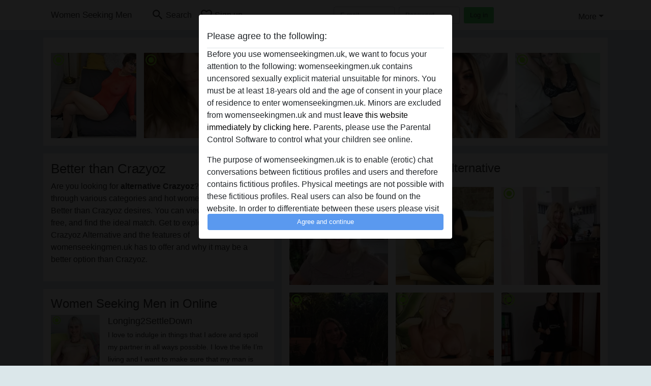

--- FILE ---
content_type: text/html; charset=UTF-8
request_url: https://womenseekingmen.uk/crazyoz-alternative
body_size: 26622
content:
<!DOCTYPE html><html lang="en"><head><meta http-equiv="Content-Type" content="text/html; charset=utf-8" /><meta name="language" content="en" /><meta name="viewport" content="width=device-width, initial-scale=1, maximum-scale=5"><meta name="apple-mobile-web-app-capable" content="yes" /><meta name="mobile-web-app-capable" content="yes"><meta name="robots" content="index,follow" /><link rel="icon" href="/media/2-favicongeneral.png" type="image/x-icon" /><link rel="shortcut icon" href="/media/2-favicongeneral.png" type="image/x-icon" /><meta name="title" content="Crazyoz Alternative - Women Seeking Men" /><meta name="csrf-param" content="_csrf"><meta name="csrf-token" content="aO_k1trpVbfQfpJ3nxhYR7l009UGxgvYIHMJPPex7jI7gYK4k4s-zbkZxxz5VDseyye_hX6PZLUNKk1Nu_Kmfw=="><title>Crazyoz Alternative - Women Seeking Men</title><script type="text/javascript">window.dataLayer = [[]];</script><!-- Global site tag (gtag.js) - Google Analytics --><script async defer src="https://www.googletagmanager.com/gtag/js?id=G-Z562SYC94W"></script><script defer>
  window.dataLayer = window.dataLayer || [];
  function gtag(){dataLayer.push(arguments);}
  gtag('js', new Date());

  gtag('config', 'G-Z562SYC94W');
</script><script type="text/javascript">window.mtm = {"UserID":"4upuhk0k7mjn97qjcrd1tdbjk0"};</script><script>
  var _mtm = window._mtm = window._mtm || [];
  _mtm.push({'mtm.startTime': (new Date().getTime()), 'event': 'mtm.Start'});
  (function() {
    var d=document, g=d.createElement('script'), s=d.getElementsByTagName('script')[0];
    g.async=true; g.src='https://trk.ftl.pub/js/container_JMP2caht.js'; s.parentNode.insertBefore(g,s);
  })();
</script><meta name="description" content="Crazyoz Alternative: Are you tired of the same old boring Crazyoz sex routine? Well, womenseekingmen.uk is a great alternative to Crazyoz for users looking for a more engaging and interactive experience. ">
<link href="/css/runtime/8_5.1.3.1.min.css?v=1739451895" rel="stylesheet">
<link href="/css/bundle.min.css?v=1766349463" rel="stylesheet"></head><body class="d-flex flex-column min-vh-100"><div id="splash-modal" class="modal fade" tabindex="-1" aria-hidden="true"><div class="modal-dialog"><div class="modal-content"><div class="modal-body"><div class="modal-header" style="padding-left: 0; padding-bottom: 0.25rem;"><h5>Please agree to the following:</h5></div><div class="overflow-scroll" style="height: 325px"><p>Before you use womenseekingmen.uk, we want to focus your attention to the following: womenseekingmen.uk contains uncensored sexually explicit material unsuitable for minors. You must be at least 18-years old and the age of consent in your place of residence to enter womenseekingmen.uk. Minors are excluded from womenseekingmen.uk and must <a href="https://google.com">leave this website immediately by clicking here.</a> Parents, please use the Parental Control Software to control what your children see online.</p><p>The purpose of womenseekingmen.uk is to enable (erotic) chat conversations between fictitious profiles and users and therefore contains fictitious profiles. Physical meetings are not possible with these fictitious profiles. Real users can also be found on the website. In order to differentiate between these users please visit the <a href="/site/page?view=faq">FAQ</a>.</p><p>You state that the following facts are accurate:
  <ul><li>I am at least 18-years old and the age of consent in my place of residence.</li><li>I will not redistribute any material from womenseekingmen.uk.</li><li>I will not allow any minors to access womenseekingmen.uk or any material found in it.</li><li>Any material I view or download from womenseekingmen.uk is for my own personal use and I will not show it to a minor.</li><li>I was not contacted by the suppliers of this material, and I willingly choose to view or download it.</li><li>I acknowledge that womenseekingmen.uk includes fantasy profiles created and operated by the Website that may communicate with me for promotional and other purposes.</li><li>I acknowledge that individuals appearing in photos on the landing page or in fantasy profiles might not be actual members of womenseekingmen.uk and that certain data is provided for illustration purposes only.</li><li>I acknowledge that womenseekingmen.uk does not inquire into the background of its members and the Website does not otherwise attempt to verify the accuracy of statements made by its members.</li></ul></p></div><button class="btn btn-primary form-control" data-bs-dismiss="modal">Agree and continue</button></div></div></div></div><div class="modal-backdrop pre show"></div><div id="header-img"></div><header class="navbar sticky-top navbar-expand-md header-image navbar-default navbar-dark" data-context="navigation"><nav class="container-lg"><button class="navbar-toggler" type="button" data-bs-toggle="collapse" data-bs-target="#navbarSupportedContent" aria-controls="navbarSupportedContent" aria-expanded="false" aria-label="Toggle navigation"
        onclick="$('.navbar-collapse#navbarUser').collapse('hide');"
        ><span class="navbar-toggler-icon"></span></button><a href="/" class="navbar-brand me-auto"><span id="logo-img">Women Seeking Men</span></a><div class="collapse navbar-collapse w-100" id="navbarSupportedContent"><form id="login-mobile-form" class="d-md-none" action="/user/credentials/form" method="post" style="text-align: right;"><input type="hidden" name="_csrf" value="aO_k1trpVbfQfpJ3nxhYR7l009UGxgvYIHMJPPex7jI7gYK4k4s-zbkZxxz5VDseyye_hX6PZLUNKk1Nu_Kmfw=="><div class="field-loginform-email required" data-context="input-fields"><input type="email" id="loginform-email" class="form-control" name="LoginForm[email]" placeholder="E-mail" required autocomplete="username" aria-required="true"></div><div class="field-loginform-password required" data-context="input-fields"><input type="password" id="loginform-password" class="form-control" name="LoginForm[password]" placeholder="Password" required autocomplete="current-password" aria-required="true"></div><div class="field-loginform-submit"><button type="submit" class="btn btn-login form-control" name="login-button" data-context="btn-login">Log in</button></div></form><ul id="main-nav" class="navbar-nav nav"><li class="nav-item" aria-label="Toggle search" onclick="$(&#039;.navbar-collapse#navbarSupportedContent,.navbar-collapse#navbarUser&#039;).collapse(&#039;hide&#039;); var myCollapse = document.getElementById(&#039;navSearch&#039;);
            myCollapse &amp;&amp; bootstrap.Collapse.getOrCreateInstance(myCollapse).toggle(); var searchBox = document.getElementById(&#039;search-box&#039;); searchBox &amp;&amp; bootstrap.Collapse.getOrCreateInstance(searchBox).toggle();"><a class="nav-link" href="#"><i class="material-icons">search</i><span>Search</span></a></li><li class="nav-item"><a class="nav-link" href="/signup"><i class="material-icons">favorite_border</i><span>Sign up</span></a></li><li class="d-none d-md-block d-lg-none nav-item"><a class="nav-link" href="/user/credentials/form"><i class="material-icons">login</i><span>Log in</span></a></li><li class="d-md-none nav-item"><a class="nav-link" href="/user/credentials/request-reset"><i class="material-icons">vpn_key</i><span>Forgot password</span></a></li><li class="d-md-none nav-item"><a class="nav-link" href="/contact"><i class="material-icons">contact_mail</i><span>Contact us</span></a></li></ul><form id="login-form-desktop" class="ms-auto d-none d-lg-flex" action="/user/credentials/form" method="post" style="text-align: right;"><input type="hidden" name="_csrf" value="aO_k1trpVbfQfpJ3nxhYR7l009UGxgvYIHMJPPex7jI7gYK4k4s-zbkZxxz5VDseyye_hX6PZLUNKk1Nu_Kmfw=="><div class="field-loginform-desktop-email required" data-context="input-fields"><input type="email" id="loginform-desktop-email" class="form-control" name="LoginForm[email]" placeholder="E-mail" required autocomplete="username" aria-required="true"></div><div class="field-loginform-desktop-password required" data-context="input-fields"><input type="password" id="loginform-desktop-password" class="form-control" name="LoginForm[password]" placeholder="Password" required autocomplete="current-password" aria-required="true"></div><button type="submit" class="btn btn-login btn-block" name="login-button" data-context="btn-login">Log in</button></form><ul id="w0" class="navbar-nav ms-auto nav"><li class="dropdown nav-item"><a id="navbarDropdownGuests" class="dropdown-toggle nav-link dropdown-toggle nav-link" href="#" role="button" data-toggle="dropstart" aria-expanded="false" aria-haspopup="true" data-bs-toggle="dropdown" aria-expanded="false">More</a><div id="w1" class="dropdown-menu-end dropdown-menu"><a class="dropdown-item" href="/user/credentials/form"><i class="material-icons">login</i> Log in</a><a class="dropdown-item" href="/user/credentials/request-reset"><i class="material-icons">vpn_key</i>  Forgot password</a><a class="dropdown-item" href="/contact"><i class="material-icons">contact_mail</i> Contact us</a></div></li></ul></div></nav></header><div class="stick-to-nav"><div class="container-lg collapse" id="navSearch"><div class="box mb-0 mt-2"><form id="nav-search" action="/search-results" method="GET" role="form"><div class="row"><div class="form-group col-lg-6 form-check mt-2 field-search-genders"><label class="form-label">Who would you like to find?</label><input type="hidden" name="Search[genders]" value=""><div id="search-genders"><input type="checkbox" id="i8" class="btn-check" name="Search[genders][]" value="male"><label class="btn btn-outline-secondary" for="i8">Male</label><input type="checkbox" id="i9" class="btn-check" name="Search[genders][]" value="female" checked><label class="btn btn-outline-secondary" for="i9">Female</label><input type="checkbox" id="i10" class="btn-check" name="Search[genders][]" value="couple"><label class="btn btn-outline-secondary" for="i10">Couple</label><input type="checkbox" id="i11" class="btn-check" name="Search[genders][]" value="shemale"><label class="btn btn-outline-secondary" for="i11">Shemale</label><div class="invalid-feedback"></div></div><div class="invalid-feedback"></div></div><div class="form-group col-lg-6 form-check mt-2 field-search-agegroups"><label class="form-label">What age?</label><input type="hidden" name="Search[agegroups]" value=""><div id="search-agegroups"><input type="checkbox" id="i12" class="btn-check" name="Search[agegroups][]" value="18-25"><label class="btn btn-outline-secondary" for="i12">18-25</label><input type="checkbox" id="i13" class="btn-check" name="Search[agegroups][]" value="26-35"><label class="btn btn-outline-secondary" for="i13">26-35</label><input type="checkbox" id="i14" class="btn-check" name="Search[agegroups][]" value="36-54"><label class="btn btn-outline-secondary" for="i14">36-54</label><input type="checkbox" id="i15" class="btn-check" name="Search[agegroups][]" value="55+"><label class="btn btn-outline-secondary" for="i15">55+</label><div class="invalid-feedback"></div></div><div class="invalid-feedback"></div></div></div><div class="row mb-3"><div class="col-6 form-group field-nav-search-province"><label class="form-label" for="nav-search-province">Where?</label><select id="nav-search-province" class="form-select" name="Search[province]"><option value="">All</option><option value="GB">United Kingdom</option><optgroup label="United Kingdom"><option value="GB-ABD">Aberdeenshire</option><option value="GB-ABE">Aberdeen City</option><option value="GB-AGB">Argyll and Bute</option><option value="GB-AGY">Isle of Anglesey</option><option value="GB-ANS">Angus</option><option value="GB-ANT">Antrim</option><option value="GB-ARD">Ards</option><option value="GB-ARM">Armagh</option><option value="GB-BAS">Bath and North East Somerset</option><option value="GB-BBD">Blackburn with Darwen</option><option value="GB-BDF">Bedford</option><option value="GB-BFS">Belfast City</option><option value="GB-BGE">Bridgend</option><option value="GB-BGW">Blaenau Gwent</option><option value="GB-BIR">Birmingham</option><option value="GB-BKM">Buckinghamshire</option><option value="GB-BLA">Ballymena</option><option value="GB-BLY">Ballymoney</option><option value="GB-BMH">Bournemouth</option><option value="GB-BNB">Banbridge</option><option value="GB-BNH">The City of Brighton and Hove</option><option value="GB-BNS">Barnsley</option><option value="GB-BOL">Bolton</option><option value="GB-BPL">Blackpool</option><option value="GB-BRC">Bracknell Forest</option><option value="GB-BRD">Bradford</option><option value="GB-BST">City of Bristol</option><option value="GB-BUR">Bury</option><option value="GB-CAM">Cambridgeshire</option><option value="GB-CAY">Caerphilly</option><option value="GB-CBF">Central Bedfordshire</option><option value="GB-CGN">Ceredigion</option><option value="GB-CGV">Craigavon</option><option value="GB-CHE">Cheshire East</option><option value="GB-CHW">Cheshire West and Chester</option><option value="GB-CKF">Carrickfergus</option><option value="GB-CKT">Cookstown</option><option value="GB-CLD">Calderdale</option><option value="GB-CLK">Clackmannanshire</option><option value="GB-CLR">Coleraine</option><option value="GB-CMA">Cumbria</option><option value="GB-CMN">Carmarthenshire </option><option value="GB-CON">Cornwall</option><option value="GB-COV">Coventry</option><option value="GB-CRF">Cardiff</option><option value="GB-CSR">Castlereagh</option><option value="GB-CWY">Conwy</option><option value="GB-DAL">Darlington</option><option value="GB-DBY">Derbyshire</option><option value="GB-DEN">Denbighshire</option><option value="GB-DER">City of Derby</option><option value="GB-DEV">Devon</option><option value="GB-DGN">Dungannon and South Tyrone</option><option value="GB-DGY">Dumfries and Galloway</option><option value="GB-DNC">Doncaster</option><option value="GB-DND">Dundee City</option><option value="GB-DOR">Dorset</option><option value="GB-DOW">Down</option><option value="GB-DRY">Derry City</option><option value="GB-DUD">Dudley</option><option value="GB-DUR">Durham</option><option value="GB-EAY">East Ayrshire</option><option value="GB-EDH">City of Edinburgh</option><option value="GB-EDU">East Dunbartonshire</option><option value="GB-ELN">East Lothian</option><option value="GB-ELS">Outer Hebrides</option><option value="GB-ENG">Greater London</option><option value="GB-ERW">East Renfrewshire</option><option value="GB-ERY">East Riding of Yorkshire</option><option value="GB-ESS">Essex</option><option value="GB-ESX">East Sussex</option><option value="GB-FAL">Falkirk</option><option value="GB-FER">Fermanagh</option><option value="GB-FIF">Fife</option><option value="GB-FLN">Flintshire</option><option value="GB-GAT">Gateshead</option><option value="GB-GLG">Glasgow City</option><option value="GB-GLS">Gloucestershire</option><option value="GB-GWN">Gwynedd</option><option value="GB-HAL">Halton</option><option value="GB-HAM">Hampshire</option><option value="GB-HEF">Herefordshire</option><option value="GB-HLD">Highland</option><option value="GB-HPL">Hartlepool</option><option value="GB-HRT">Hertfordshire</option><option value="GB-IOW">Isle of Wight</option><option value="GB-IVC">Inverclyde</option><option value="GB-KEN">Kent</option><option value="GB-KHL">Kingston upon Hull</option><option value="GB-KIR">Kirklees</option><option value="GB-KWL">Knowsley</option><option value="GB-LAN">Lancashire</option><option value="GB-LCE">City of Leicester</option><option value="GB-LDS">Leeds</option><option value="GB-LEC">Leicestershire</option><option value="GB-LIN">Lincolnshire</option><option value="GB-LIV">Liverpool</option><option value="GB-LMV">Limavady</option><option value="GB-LRN">Larne</option><option value="GB-LSB">Lisburn</option><option value="GB-LUT">Luton</option><option value="GB-MAN">City of Manchester</option><option value="GB-MDB">Middlesbrough</option><option value="GB-MDW">Medway</option><option value="GB-MFT">Magherafelt</option><option value="GB-MIK">Milton Keynes</option><option value="GB-MLN">Midlothian</option><option value="GB-MON">Monmouthshire</option><option value="GB-MRY">Moray</option><option value="GB-MTY">Merthyr Tydfil</option><option value="GB-MYL">Moyle</option><option value="GB-NAY">North Ayrshire</option><option value="GB-NBL">Northumberland</option><option value="GB-NDN">North Down</option><option value="GB-NEL">North East Lincolnshire</option><option value="GB-NET">Newcastle upon Tyne</option><option value="GB-NFK">Norfolk</option><option value="GB-NGM">City of Nottingham</option><option value="GB-NIR">Northern Ireland</option><option value="GB-NLK">North Lanarkshire</option><option value="GB-NLN">North Lincolnshire</option><option value="GB-NSM">North Somerset</option><option value="GB-NTA">Newtownabbey</option><option value="GB-NTH">Northamptonshire</option><option value="GB-NTL">Neath Port Talbot</option><option value="GB-NTT">Nottinghamshire</option><option value="GB-NTY">North Tyneside</option><option value="GB-NWP">Newport</option><option value="GB-NYK">North Yorkshire</option><option value="GB-NYM">Newry and Mourne</option><option value="GB-OLD">Oldham</option><option value="GB-OMH">Omagh</option><option value="GB-ORK">Orkney Islands</option><option value="GB-OXF">Oxfordshire</option><option value="GB-PEM">Pembrokeshire</option><option value="GB-PKN">Perth and Kinross</option><option value="GB-PLY">City of Plymouth</option><option value="GB-POL">Poole</option><option value="GB-POR">City of Portsmouth</option><option value="GB-POW">Powys</option><option value="GB-PTE">City of Peterborough</option><option value="GB-RCC">Redcar and Cleveland</option><option value="GB-RCH">Rochdale</option><option value="GB-RCT">Rhondda Cynon Taf</option><option value="GB-RDG">Reading</option><option value="GB-RFW">Renfrewshire</option><option value="GB-ROT">Rotherham</option><option value="GB-RUT">Rutland</option><option value="GB-SAW">Sandwell</option><option value="GB-SAY">South Ayrshire</option><option value="GB-SCB">Scottish Borders</option><option value="GB-SFK">Suffolk</option><option value="GB-SFT">Sefton</option><option value="GB-SGC">South Gloucestershire</option><option value="GB-SHF">Sheffield</option><option value="GB-SHN">St. Helens</option><option value="GB-SHR">Shropshire</option><option value="GB-SKP">Stockport</option><option value="GB-SLF">City of Salford</option><option value="GB-SLG">Slough</option><option value="GB-SLK">South Lanarkshire</option><option value="GB-SND">Sunderland</option><option value="GB-SOL">Solihull</option><option value="GB-SOM">Somerset</option><option value="GB-SOS">Southend-on-Sea</option><option value="GB-SRY">Surrey</option><option value="GB-STB">Strabane</option><option value="GB-STE">City of Stoke-on-Trent</option><option value="GB-STG">Stirling</option><option value="GB-STH">City of Southampton</option><option value="GB-STS">Staffordshire</option><option value="GB-STT">Stockton-on-Tees</option><option value="GB-STY">South Tyneside</option><option value="GB-SWA">Swansea</option><option value="GB-SWD">Swindon</option><option value="GB-TAM">Tameside</option><option value="GB-TFW">Telford and Wrekin</option><option value="GB-THR">Thurrock</option><option value="GB-TOB">Torbay</option><option value="GB-TOF">Torfaen</option><option value="GB-TRF">Trafford</option><option value="GB-VGL">Vale of Glamorgan</option><option value="GB-WAR">Warwickshire</option><option value="GB-WBK">West Berkshire</option><option value="GB-WDU">West Dunbartonshire</option><option value="GB-WGN">Wigan</option><option value="GB-WIL">Wiltshire</option><option value="GB-WKF">Wakefield</option><option value="GB-WLL">Walsall</option><option value="GB-WLN">West Lothian</option><option value="GB-WLV">City of Wolverhampton</option><option value="GB-WNM">Windsor and Maidenhead</option><option value="GB-WOK">Wokingham</option><option value="GB-WOR">Worcestershire</option><option value="GB-WRL">Wirral</option><option value="GB-WRT">Warrington</option><option value="GB-WRX">Wrexham</option><option value="GB-WSX">West Sussex</option><option value="GB-YOR">York</option><option value="GB-ZET">Shetland Islands</option></optgroup></select><div class="invalid-feedback"></div></div><div class="col-6 form-group field-nav-search-town"><label class="form-label" for="nav-search-town">Which city?</label><select id="nav-search-town" class="form-select" name="Search[town]"><option value="">All</option><option value="Aalsmeer">Aalsmeer</option><option value="Alkmaar">Alkmaar</option><option value="Amstelveen">Amstelveen</option><option value="Amsterdam">Amsterdam</option><option value="Anna Paulowna">Anna Paulowna</option><option value="Badhoevendorp">Badhoevendorp</option><option value="Bergen">Bergen</option><option value="Beverwijk">Beverwijk</option><option value="Blaricum">Blaricum</option><option value="Bloemendaal">Bloemendaal</option><option value="Bussum">Bussum</option><option value="Castricum">Castricum</option><option value="Den Helder">Den Helder</option><option value="Diemen">Diemen</option><option value="Edam">Edam</option><option value="Enkhuizen">Enkhuizen</option><option value="Haarlem">Haarlem</option><option value="Heemskerk">Heemskerk</option><option value="Heemstede">Heemstede</option><option value="Heerhugowaard">Heerhugowaard</option><option value="Heiloo">Heiloo</option><option value="Hilversum">Hilversum</option><option value="Hoofddorp">Hoofddorp</option><option value="Hoorn">Hoorn</option><option value="Huizen">Huizen</option><option value="Julianadorp">Julianadorp</option><option value="Landsmeer">Landsmeer</option><option value="Langedijk">Langedijk</option><option value="Laren">Laren</option><option value="Medemblik">Medemblik</option><option value="Middenbeemster">Middenbeemster</option><option value="Monnickendam">Monnickendam</option><option value="Naarden">Naarden</option><option value="Nieuw-Vennep">Nieuw-Vennep</option><option value="Oostzaan">Oostzaan</option><option value="Opmeer">Opmeer</option><option value="Ouderkerk aan de Amstel">Ouderkerk aan de Amstel</option><option value="Oudorp">Oudorp</option><option value="Purmerend">Purmerend</option><option value="Rozenburg">Rozenburg</option><option value="Schagen">Schagen</option><option value="Texel">Texel</option><option value="Uitgeest">Uitgeest</option><option value="Uithoorn">Uithoorn</option><option value="Velsen">Velsen</option><option value="Volendam">Volendam</option><option value="Weesp">Weesp</option><option value="Wormer">Wormer</option><option value="Zaanstad">Zaanstad</option><option value="Zandvoort">Zandvoort</option><option value="Zwanenburg">Zwanenburg</option></select><div class="invalid-feedback"></div></div></div><div class="row"><div class="col-lg-6"><div class="col-12 field-nav-search-online"><div class="form-check form-switch"><input type="hidden" name="Search[online]" value="0"><input type="checkbox" id="nav-search-online" class="form-check-input" name="Search[online]" value="1" role="switch"><label class="form-check-label" for="nav-search-online">Online only?</label><div class="invalid-feedback"></div></div></div><div class="col-12 field-nav-search-picture-only"><div class="form-check form-switch"><input type="hidden" name="Search[pictureOnly]" value="0"><input type="checkbox" id="nav-search-picture-only" class="form-check-input" name="Search[pictureOnly]" value="1" role="switch"><label class="form-check-label" for="nav-search-picture-only">Picture only?</label><div class="invalid-feedback"></div></div></div></div><div class="col-lg-6 field-nav-search-nickname"><label class="form-label" for="nav-search-nickname">Or search by nickname</label><input type="text" id="nav-search-nickname" class="form-control" name="Search[nickname]"><div class="invalid-feedback"></div></div></div><button type="submit" class="form-control btn btn-lg btn-primary mt-3" data-context="btn-primary"><i class="material-icons">search</i> Find now!</button></form></div></div></div><main class="container-lg" id="wrap"><div class="row"><div class="col-md-12"><div class="box" data-context="box"><div id="w0" class="thumbnails row"><div class="col-md-2 col-6"><a class="has-thumbnail" href="https://womenseekingmen.uk/united+kingdom/torfaen/2737-61-kissablesapph" alt="kissAbLeSapph from Torfaen,United Kingdom" data-context="images" data-index="0"><picture class="thumbnail"><source type="image/webp" srcset="https://womenseekingmen.uk/pictures/360/kissAbLeSapph-22658.webp"><source type="image/jpeg" srcset="https://womenseekingmen.uk/pictures/360/kissAbLeSapph-22658.jpg"><img src="https://womenseekingmen.uk/pictures/360/kissAbLeSapph-22658.jpg" alt="kissAbLeSapph from Torfaen,United Kingdom" loading="lazy"></picture><i class="material-icons online">radio_button_checked</i></a></div><div class="col-md-2 col-6"><a class="has-thumbnail" href="https://womenseekingmen.uk/united+kingdom/newcastle+upon+tyne/205656-49-lilwright" alt="LilWright from Newcastle upon Tyne,United Kingdom" data-context="images" data-index="1"><picture class="thumbnail"><source type="image/webp" srcset="https://womenseekingmen.uk/pictures/360/LilWright-25104.webp"><source type="image/jpeg" srcset="https://womenseekingmen.uk/pictures/360/LilWright-25104.jpg"><img src="https://womenseekingmen.uk/pictures/360/LilWright-25104.jpg" alt="LilWright from Newcastle upon Tyne,United Kingdom" loading="lazy"></picture><i class="material-icons online">radio_button_checked</i></a></div><div class="col-md-2 col-6"><a class="has-thumbnail" href="https://womenseekingmen.uk/united+kingdom/swansea/2604-54-purplesugar" alt="PurpleSugar from Swansea,United Kingdom" data-context="images" data-index="2"><picture class="thumbnail"><source type="image/webp" srcset="https://womenseekingmen.uk/pictures/360/PurpleSugar-86709.webp"><source type="image/jpeg" srcset="https://womenseekingmen.uk/pictures/360/PurpleSugar-86709.jpg"><img src="https://womenseekingmen.uk/pictures/360/PurpleSugar-86709.jpg" alt="PurpleSugar from Swansea,United Kingdom" loading="lazy"></picture><i class="material-icons online">radio_button_checked</i></a></div><div class="col-md-2 col-6"><a class="has-thumbnail" href="https://womenseekingmen.uk/united+kingdom/greater+london/3984-26-themightyabi" alt="TheMightyAbi from Greater London,United Kingdom" data-context="images" data-index="3"><picture class="thumbnail"><source type="image/webp" srcset="https://womenseekingmen.uk/pictures/360/TheMightyAbi-31418.webp"><source type="image/jpeg" srcset="https://womenseekingmen.uk/pictures/360/TheMightyAbi-31418.jpg"><img src="https://womenseekingmen.uk/pictures/360/TheMightyAbi-31418.jpg" alt="TheMightyAbi from Greater London,United Kingdom" loading="lazy"></picture><i class="material-icons online">radio_button_checked</i></a></div><div class="col-md-2 col-6"><a class="has-thumbnail" href="https://womenseekingmen.uk/united+kingdom/glasgow+city/3516-37-m0rningsucker" alt="m0rningSucker from Glasgow City,United Kingdom" data-context="images" data-index="4"><picture class="thumbnail"><source type="image/webp" srcset="https://womenseekingmen.uk/pictures/360/m0rningSucker-98103.webp"><source type="image/jpeg" srcset="https://womenseekingmen.uk/pictures/360/m0rningSucker-98103.jpg"><img src="https://womenseekingmen.uk/pictures/360/m0rningSucker-98103.jpg" alt="m0rningSucker from Glasgow City,United Kingdom" loading="lazy"></picture><i class="material-icons online">radio_button_checked</i></a></div><div class="col-md-2 col-6"><a class="has-thumbnail" href="https://womenseekingmen.uk/united+kingdom/city+of+peterborough/404-33-dancingangelalexia" alt="DancingAngelAlexia from City of Peterborough,United Kingdom" data-context="images" data-index="5"><picture class="thumbnail"><source type="image/webp" srcset="https://womenseekingmen.uk/pictures/360/DancingAngelAlexia-98009.webp"><source type="image/jpeg" srcset="https://womenseekingmen.uk/pictures/360/DancingAngelAlexia-98009.jpg"><img src="https://womenseekingmen.uk/pictures/360/DancingAngelAlexia-98009.jpg" alt="DancingAngelAlexia from City of Peterborough,United Kingdom" loading="lazy"></picture><i class="material-icons online">radio_button_checked</i></a></div></div></div></div></div><div class="row"><div class="col-md-5"><div class="box" data-context="box"><h1>Better than Crazyoz</h1><p>Are you looking for <strong>alternative Crazyoz</strong>? Join and go through various categories and hot women tosatsfy your Better than Crazyoz desires. You can view all profiles for free, and find the ideal match. Get to explore our UK Crazyoz Alternative and the features of womenseekingmen.uk has to offer and why it may be a better option than Crazyoz.</p></div><div class="box" data-context="box"><h2>Women Seeking Men in Online</h2><a class="d-flex user-list" href="https://womenseekingmen.uk/united+kingdom/city+of+manchester/1066-29-longing2settledown"><div class="has-thumbnail media-image flex-shrink-0"><picture class="thumbnail"><source type="image/webp" srcset="https://womenseekingmen.uk/pictures/360/Longing2SettleDown-51938.webp"><source type="image/jpeg" srcset="https://womenseekingmen.uk/pictures/360/Longing2SettleDown-51938.jpg"><img src="https://womenseekingmen.uk/pictures/360/Longing2SettleDown-51938.jpg" alt="Longing2SettleDown from City of Manchester,United Kingdom" loading="lazy"></picture><i class="material-icons online">radio_button_checked</i></div><div class="ms-3 half-pad d-flex flex-column"><div class="title">Longing2SettleDown</div><div class="description">I love to indulge in things that I adore and spoil my partner in all ways possible. I love the life I’m living and I want to make sure that my man is happy. But I’m single, so there is no man around me right now. Write me something and I’d glad...</div><div class="info justify-content-between flex-row-reverse d-flex" style="line-height: 2rem"><div><span class="town-full">Manchester</span><span class="town-truncated">Manchester</span><span class="province">, City of Manchester</span><i class="material-icons">location_on</i></div><div class="left">
            Female <span class="age">| 29</span><span class="sexuality"> | Bisexual</span></div></div></div></a><a class="d-flex user-list" href="https://womenseekingmen.uk/united+kingdom/lincolnshire/953-28-allh0tnb0thered"><div class="has-thumbnail media-image flex-shrink-0"><picture class="thumbnail"><source type="image/webp" srcset="https://womenseekingmen.uk/pictures/360/allh0tNb0thered-18788.webp"><source type="image/jpeg" srcset="https://womenseekingmen.uk/pictures/360/allh0tNb0thered-18788.jpg"><img src="https://womenseekingmen.uk/pictures/360/allh0tNb0thered-18788.jpg" alt="allh0tNb0thered from Lincolnshire,United Kingdom" loading="lazy"></picture><i class="material-icons online">radio_button_checked</i></div><div class="ms-3 half-pad d-flex flex-column"><div class="title">allh0tNb0thered</div><div class="description">Whenever I go into films without too many people around, I always thought about how sexy it will be to have a lustful moment in that place. Then we'll get back to watching the film and act as nothing happened. It has actually become a recurring fanta...</div><div class="info justify-content-between flex-row-reverse d-flex" style="line-height: 2rem"><div><span class="town-full">Boston</span><span class="town-truncated">Boston</span><span class="province">, Lincolnshire</span><i class="material-icons">location_on</i></div><div class="left">
            Female <span class="age">| 28</span><span class="sexuality"> | Straight</span></div></div></div></a><a class="d-flex user-list" href="https://womenseekingmen.uk/united+kingdom/west+sussex/208-23-cumonmyboobs"><div class="has-thumbnail media-image flex-shrink-0"><picture class="thumbnail"><source type="image/webp" srcset="https://womenseekingmen.uk/pictures/360/cumonmyboobs-41047.webp"><source type="image/jpeg" srcset="https://womenseekingmen.uk/pictures/360/cumonmyboobs-41047.jpg"><img src="https://womenseekingmen.uk/pictures/360/cumonmyboobs-41047.jpg" alt="cumonmyboobs from West Sussex,United Kingdom" loading="lazy"></picture><i class="material-icons online">radio_button_checked</i></div><div class="ms-3 half-pad d-flex flex-column"><div class="title">cumonmyboobs</div><div class="description">I would love to find a bloke who can make me feel safe and enjoy things with me. I'm looking forward to doing spank-sucking which is a delight for me. Teach me anything that you want to. I promise I learn easily. I dare you to try.</div><div class="info justify-content-between flex-row-reverse d-flex" style="line-height: 2rem"><div><span class="town-full">Crawley</span><span class="town-truncated">Crawley</span><span class="province">, West Sussex</span><i class="material-icons">location_on</i></div><div class="left">
            Female <span class="age">| 23</span><span class="sexuality"> | Straight</span></div></div></div></a><a class="d-flex user-list" href="https://womenseekingmen.uk/united+kingdom/city+of+derby/3915-32-bubblylila"><div class="has-thumbnail media-image flex-shrink-0"><picture class="thumbnail"><source type="image/webp" srcset="https://womenseekingmen.uk/pictures/360/BubblyLila-62484.webp"><source type="image/jpeg" srcset="https://womenseekingmen.uk/pictures/360/BubblyLila-62484.jpg"><img src="https://womenseekingmen.uk/pictures/360/BubblyLila-62484.jpg" alt="BubblyLila from City of Derby,United Kingdom" loading="lazy"></picture><i class="material-icons online">radio_button_checked</i></div><div class="ms-3 half-pad d-flex flex-column"><div class="title">BubblyLila</div><div class="description">I grew up reading or listening to fairytales which may explain why I had high standards when I started dating blokes. These days I just want to have a dick in my sopping quim as much as I can. Not that I lowered my standards, more of being realistic.</div><div class="info justify-content-between flex-row-reverse d-flex" style="line-height: 2rem"><div><span class="town-full">Derby</span><span class="town-truncated">Derby</span><span class="province">, City of Derby</span><i class="material-icons">location_on</i></div><div class="left">
            Female <span class="age">| 32</span><span class="sexuality"> | Straight</span></div></div></div></a><a class="d-flex user-list" href="https://womenseekingmen.uk/united+kingdom/northumberland/3856-28-n4ughtycharmer"><div class="has-thumbnail media-image flex-shrink-0"><picture class="thumbnail"><source type="image/webp" srcset="https://womenseekingmen.uk/pictures/360/n4ughtyCharmer-65600.webp"><source type="image/jpeg" srcset="https://womenseekingmen.uk/pictures/360/n4ughtyCharmer-65600.jpg"><img src="https://womenseekingmen.uk/pictures/360/n4ughtyCharmer-65600.jpg" alt="n4ughtyCharmer from Northumberland,United Kingdom" loading="lazy"></picture><i class="material-icons online">radio_button_checked</i></div><div class="ms-3 half-pad d-flex flex-column"><div class="title">n4ughtyCharmer</div><div class="description">Always teased for being the lass that has a stick up their arse, I can painfully admit that I am a prude. What I seek is a man who could show me the kind of fun that I'm missing out on, figuratively remove said stick and replace it with something mor...</div><div class="info justify-content-between flex-row-reverse d-flex" style="line-height: 2rem"><div><span class="town-full">Cramlington</span><span class="town-truncated">Cramlington</span><span class="province">, Northumberland</span><i class="material-icons">location_on</i></div><div class="left">
            Female <span class="age">| 28</span><span class="sexuality"> | Straight</span></div></div></div></a><a class="d-flex user-list" href="https://womenseekingmen.uk/united+kingdom/south+ayrshire/3760-23-lustyhope"><div class="has-thumbnail media-image flex-shrink-0"><picture class="thumbnail"><source type="image/webp" srcset="https://womenseekingmen.uk/pictures/360/LustyHope-55761.webp"><source type="image/jpeg" srcset="https://womenseekingmen.uk/pictures/360/LustyHope-55761.jpg"><img src="https://womenseekingmen.uk/pictures/360/LustyHope-55761.jpg" alt="LustyHope from South Ayrshire,United Kingdom" loading="lazy"></picture><i class="material-icons online">radio_button_checked</i></div><div class="ms-3 half-pad d-flex flex-column"><div class="title">LustyHope</div><div class="description">It's the sexual tension I look for, the other aspects are just bonus features. If I find a bloke boring as wheat bread then I'm not going to stick around. But if the gent knows how to charm the pants off a lady, then surely my knickers are going to c...</div><div class="info justify-content-between flex-row-reverse d-flex" style="line-height: 2rem"><div><span class="town-full">Ayr</span><span class="town-truncated">Ayr</span><span class="province">, South Ayrshire</span><i class="material-icons">location_on</i></div><div class="left">
            Female <span class="age">| 23</span><span class="sexuality"> | Straight</span></div></div></div></a><a class="d-flex user-list" href="https://womenseekingmen.uk/united+kingdom/south+lanarkshire/3705-23-single4life"><div class="has-thumbnail media-image flex-shrink-0"><picture class="thumbnail"><source type="image/webp" srcset="https://womenseekingmen.uk/pictures/360/sinGle4life-95204.webp"><source type="image/jpeg" srcset="https://womenseekingmen.uk/pictures/360/sinGle4life-95204.jpg"><img src="https://womenseekingmen.uk/pictures/360/sinGle4life-95204.jpg" alt="sinGle4life from South Lanarkshire,United Kingdom" loading="lazy"></picture><i class="material-icons online">radio_button_checked</i></div><div class="ms-3 half-pad d-flex flex-column"><div class="title">sinGle4life</div><div class="description">I'm not sure if I am a submissive gal or prefer to dominate a man. I have to say that it sorely depends on how randy I am and what I want to do. There are days that I just want to be used like their personal pleasure hole. While some I would love to ...</div><div class="info justify-content-between flex-row-reverse d-flex" style="line-height: 2rem"><div><span class="town-full">Rutherglen</span><span class="town-truncated">Rutherglen</span><span class="province">, South Lanarkshire</span><i class="material-icons">location_on</i></div><div class="left">
            Female <span class="age">| 23</span><span class="sexuality"> | Straight</span></div></div></div></a><a class="d-flex user-list" href="https://womenseekingmen.uk/united+kingdom/aberdeen+city/3691-40-futuristicl0ver"><div class="has-thumbnail media-image flex-shrink-0"><picture class="thumbnail"><source type="image/webp" srcset="https://womenseekingmen.uk/pictures/360/fUtuRistiCL0ver-59136.webp"><source type="image/jpeg" srcset="https://womenseekingmen.uk/pictures/360/fUtuRistiCL0ver-59136.jpg"><img src="https://womenseekingmen.uk/pictures/360/fUtuRistiCL0ver-59136.jpg" alt="fUtuRistiCL0ver from Aberdeen City,United Kingdom" loading="lazy"></picture><i class="material-icons online">radio_button_checked</i></div><div class="ms-3 half-pad d-flex flex-column"><div class="title">fUtuRistiCL0ver</div><div class="description">Phone sex is what I'm here for. If you're in search of a woman you'd like to date, better look for someone else. But if you're too randy... If you want to give yourself the best jobby as we exchange hot messages, DM me right away.</div><div class="info justify-content-between flex-row-reverse d-flex" style="line-height: 2rem"><div><span class="town-full">Aberdeen</span><span class="town-truncated">Aberdeen</span><span class="province">, Aberdeen City</span><i class="material-icons">location_on</i></div><div class="left">
            Female <span class="age">| 40</span><span class="sexuality"> | Straight</span></div></div></div></a><a class="d-flex user-list" href="https://womenseekingmen.uk/united+kingdom/south+lanarkshire/3391-43-steamysara"><div class="has-thumbnail media-image flex-shrink-0"><picture class="thumbnail"><source type="image/webp" srcset="https://womenseekingmen.uk/pictures/360/steamysara-26305.webp"><source type="image/jpeg" srcset="https://womenseekingmen.uk/pictures/360/steamysara-26305.jpg"><img src="https://womenseekingmen.uk/pictures/360/steamysara-26305.jpg" alt="steamysara from South Lanarkshire,United Kingdom" loading="lazy"></picture><i class="material-icons online">radio_button_checked</i></div><div class="ms-3 half-pad d-flex flex-column"><div class="title">steamysara</div><div class="description">Priceless experiences are what I'm after. It doesn't necessarily have to be about sex all the time. The experiences can range from fun activities to dangerous yet awesome adventures. I like a mix of everything.</div><div class="info justify-content-between flex-row-reverse d-flex" style="line-height: 2rem"><div><span class="town-full">Carluke</span><span class="town-truncated">Carluke</span><span class="province">, South Lanarkshire</span><i class="material-icons">location_on</i></div><div class="left">
            Female <span class="age">| 43</span><span class="sexuality"> | Straight</span></div></div></div></a><a class="d-flex user-list" href="https://womenseekingmen.uk/united+kingdom/merthyr+tydfil/2756-53-pinkpanties"><div class="has-thumbnail media-image flex-shrink-0"><picture class="thumbnail"><source type="image/webp" srcset="https://womenseekingmen.uk/pictures/360/PinkPanties-85085.webp"><source type="image/jpeg" srcset="https://womenseekingmen.uk/pictures/360/PinkPanties-85085.jpg"><img src="https://womenseekingmen.uk/pictures/360/PinkPanties-85085.jpg" alt="PinkPanties from Merthyr Tydfil,United Kingdom" loading="lazy"></picture><i class="material-icons online">radio_button_checked</i></div><div class="ms-3 half-pad d-flex flex-column"><div class="title">PinkPanties</div><div class="description">Hello! Do you like what you are seeing so far? I have a lot more to show you if you let me. All it takes is a simple message from you, and we are good to go. I hope my age doesn't turn you off or anything. I may be old, but I am still capable of maki...</div><div class="info justify-content-between flex-row-reverse d-flex" style="line-height: 2rem"><div><span class="town-full">Merthyr Tydfil</span><span class="town-truncated">Merthyr Tydfil</span><span class="province">, Merthyr Tydfil</span><i class="material-icons">location_on</i></div><div class="left">
            Female <span class="age">| 53</span><span class="sexuality"> | Straight</span></div></div></div></a><a class="d-flex user-list" href="https://womenseekingmen.uk/united+kingdom/glasgow+city/2683-47-whatasweetcunt"><div class="has-thumbnail media-image flex-shrink-0"><picture class="thumbnail"><source type="image/webp" srcset="https://womenseekingmen.uk/pictures/360/WhatASweetCunt-83602.webp"><source type="image/jpeg" srcset="https://womenseekingmen.uk/pictures/360/WhatASweetCunt-83602.jpg"><img src="https://womenseekingmen.uk/pictures/360/WhatASweetCunt-83602.jpg" alt="WhatASweetCunt from Glasgow City,United Kingdom" loading="lazy"></picture><i class="material-icons online">radio_button_checked</i></div><div class="ms-3 half-pad d-flex flex-column"><div class="title">WhatASweetCunt</div><div class="description">Love is like the stairs. It has so many levels. You have to go through so many steps before you learn what real love is. While love is as sweet as honey, I wouldn't dare tread on it. All I'm after is unforgettable sex.</div><div class="info justify-content-between flex-row-reverse d-flex" style="line-height: 2rem"><div><span class="town-full">Glasgow</span><span class="town-truncated">Glasgow</span><span class="province">, Glasgow City</span><i class="material-icons">location_on</i></div><div class="left">
            Female <span class="age">| 47</span><span class="sexuality"> | Straight</span></div></div></div></a><a class="d-flex user-list" href="https://womenseekingmen.uk/united+kingdom/moray/2634-50-hornygenie"><div class="has-thumbnail media-image flex-shrink-0"><picture class="thumbnail"><source type="image/webp" srcset="https://womenseekingmen.uk/pictures/360/HornyGenie-55292.webp"><source type="image/jpeg" srcset="https://womenseekingmen.uk/pictures/360/HornyGenie-55292.jpg"><img src="https://womenseekingmen.uk/pictures/360/HornyGenie-55292.jpg" alt="HornyGenie from Moray,United Kingdom" loading="lazy"></picture><i class="material-icons online">radio_button_checked</i></div><div class="ms-3 half-pad d-flex flex-column"><div class="title">HornyGenie</div><div class="description">I'm only one message away. Those who love dirty talks with me are free to send their flirtiest message. My sexy arms are wide open to men from all walks of life. Also, age doesn't matter to me. You can be young; you can be old. </div><div class="info justify-content-between flex-row-reverse d-flex" style="line-height: 2rem"><div><span class="town-full">Elgin</span><span class="town-truncated">Elgin</span><span class="province">, Moray</span><i class="material-icons">location_on</i></div><div class="left">
            Female <span class="age">| 50</span><span class="sexuality"> | Straight</span></div></div></div></a><a class="d-flex user-list" href="https://womenseekingmen.uk/united+kingdom/gwynedd/2510-61-royalqueen"><div class="has-thumbnail media-image flex-shrink-0"><picture class="thumbnail"><source type="image/webp" srcset="https://womenseekingmen.uk/pictures/360/rOyalQueen-97438.webp"><source type="image/jpeg" srcset="https://womenseekingmen.uk/pictures/360/rOyalQueen-97438.jpg"><img src="https://womenseekingmen.uk/pictures/360/rOyalQueen-97438.jpg" alt="rOyalQueen from Gwynedd,United Kingdom" loading="lazy"></picture><i class="material-icons online">radio_button_checked</i></div><div class="ms-3 half-pad d-flex flex-column"><div class="title">rOyalQueen</div><div class="description">Going out during the weekends has long left my system. When you're in your 50s, staying in would be the best way to spend it. I would often pull out my collection of smutty novels then proceed to let my imagination and hands run havoc.</div><div class="info justify-content-between flex-row-reverse d-flex" style="line-height: 2rem"><div><span class="town-full">Bangor</span><span class="town-truncated">Bangor</span><span class="province">, Gwynedd</span><i class="material-icons">location_on</i></div><div class="left">
            Female <span class="age">| 61</span><span class="sexuality"> | Straight</span></div></div></div></a><a class="d-flex user-list" href="https://womenseekingmen.uk/united+kingdom/glasgow+city/2409-70-iluvhandcuffs"><div class="has-thumbnail media-image flex-shrink-0"><picture class="thumbnail"><source type="image/webp" srcset="https://womenseekingmen.uk/pictures/360/iluvhandcuffs-53299.webp"><source type="image/jpeg" srcset="https://womenseekingmen.uk/pictures/360/iluvhandcuffs-53299.jpg"><img src="https://womenseekingmen.uk/pictures/360/iluvhandcuffs-53299.jpg" alt="iluvhandcuffs from Glasgow City,United Kingdom" loading="lazy"></picture><i class="material-icons online">radio_button_checked</i></div><div class="ms-3 half-pad d-flex flex-column"><div class="title">iluvhandcuffs</div><div class="description">Wrinkles and granny hair, I flaunt it rather than hide it. I find no shame in aging and would always find new adventures to dabble in as much as I can. I plan to make the most out of the time I have at hand and looking for gents who would introduce m...</div><div class="info justify-content-between flex-row-reverse d-flex" style="line-height: 2rem"><div><span class="town-full">Glasgow</span><span class="town-truncated">Glasgow</span><span class="province">, Glasgow City</span><i class="material-icons">location_on</i></div><div class="left">
            Female <span class="age">| 70</span></div></div></div></a><a class="d-flex user-list" href="https://womenseekingmen.uk/united+kingdom/kingston+upon+hull/2321-60-amirahthecocksucker"><div class="has-thumbnail media-image flex-shrink-0"><picture class="thumbnail"><source type="image/webp" srcset="https://womenseekingmen.uk/pictures/360/AmirahTheCockSucker-91816.webp"><source type="image/jpeg" srcset="https://womenseekingmen.uk/pictures/360/AmirahTheCockSucker-91816.jpg"><img src="https://womenseekingmen.uk/pictures/360/AmirahTheCockSucker-91816.jpg" alt="AmirahTheCockSucker from Kingston upon Hull,United Kingdom" loading="lazy"></picture><i class="material-icons online">radio_button_checked</i></div><div class="ms-3 half-pad d-flex flex-column"><div class="title">AmirahTheCockSucker</div><div class="description">I love to keep my stockings on while riding a sizable joystick. I've been collecting them since my first office job and now I have a drawer full of various stockings. From lacey to fishnets, I feel very sexy and men seem to appreciate too much despit...</div><div class="info justify-content-between flex-row-reverse d-flex" style="line-height: 2rem"><div><span class="town-full">Hull</span><span class="town-truncated">Hull</span><span class="province">, Kingston upon Hull</span><i class="material-icons">location_on</i></div><div class="left">
            Female <span class="age">| 60</span><span class="sexuality"> | Straight</span></div></div></div></a><div class="d-flex mt-3 justify-content-center"></div></div><div class="box" data-context="box"><form id="search" action="/search-results" method="GET" role="form"><legend>Search Women Seeking Men Ads</legend><div class="row"><div class="form-group col-12 form-check mt-2 field-search-genders"><label class="form-label">Who would you like to find?</label><input type="hidden" name="Search[genders]" value=""><div id="search-genders"><input type="checkbox" id="i0" class="btn-check" name="Search[genders][]" value="male"><label class="btn btn-outline-secondary" for="i0">Male</label><input type="checkbox" id="i1" class="btn-check" name="Search[genders][]" value="female" checked><label class="btn btn-outline-secondary" for="i1">Female</label><input type="checkbox" id="i2" class="btn-check" name="Search[genders][]" value="couple"><label class="btn btn-outline-secondary" for="i2">Couple</label><input type="checkbox" id="i3" class="btn-check" name="Search[genders][]" value="shemale"><label class="btn btn-outline-secondary" for="i3">Shemale</label><div class="invalid-feedback"></div></div><div class="invalid-feedback"></div></div><div class="form-group col-12 form-check mt-2 field-search-agegroups"><label class="form-label">What age?</label><input type="hidden" name="Search[agegroups]" value=""><div id="search-agegroups"><input type="checkbox" id="i4" class="btn-check" name="Search[agegroups][]" value="18-25"><label class="btn btn-outline-secondary" for="i4">18-25</label><input type="checkbox" id="i5" class="btn-check" name="Search[agegroups][]" value="26-35"><label class="btn btn-outline-secondary" for="i5">26-35</label><input type="checkbox" id="i6" class="btn-check" name="Search[agegroups][]" value="36-54"><label class="btn btn-outline-secondary" for="i6">36-54</label><input type="checkbox" id="i7" class="btn-check" name="Search[agegroups][]" value="55+"><label class="btn btn-outline-secondary" for="i7">55+</label><div class="invalid-feedback"></div></div><div class="invalid-feedback"></div></div></div><div class="row mb-3"><div class="col-6 form-group field-search-province"><label class="form-label" for="search-province">Where?</label><select id="search-province" class="form-select" name="Search[province]"><option value="">All</option><option value="GB">United Kingdom</option><optgroup label="United Kingdom"><option value="GB-ABD">Aberdeenshire</option><option value="GB-ABE">Aberdeen City</option><option value="GB-AGB">Argyll and Bute</option><option value="GB-AGY">Isle of Anglesey</option><option value="GB-ANS">Angus</option><option value="GB-ANT">Antrim</option><option value="GB-ARD">Ards</option><option value="GB-ARM">Armagh</option><option value="GB-BAS">Bath and North East Somerset</option><option value="GB-BBD">Blackburn with Darwen</option><option value="GB-BDF">Bedford</option><option value="GB-BFS">Belfast City</option><option value="GB-BGE">Bridgend</option><option value="GB-BGW">Blaenau Gwent</option><option value="GB-BIR">Birmingham</option><option value="GB-BKM">Buckinghamshire</option><option value="GB-BLA">Ballymena</option><option value="GB-BLY">Ballymoney</option><option value="GB-BMH">Bournemouth</option><option value="GB-BNB">Banbridge</option><option value="GB-BNH">The City of Brighton and Hove</option><option value="GB-BNS">Barnsley</option><option value="GB-BOL">Bolton</option><option value="GB-BPL">Blackpool</option><option value="GB-BRC">Bracknell Forest</option><option value="GB-BRD">Bradford</option><option value="GB-BST">City of Bristol</option><option value="GB-BUR">Bury</option><option value="GB-CAM">Cambridgeshire</option><option value="GB-CAY">Caerphilly</option><option value="GB-CBF">Central Bedfordshire</option><option value="GB-CGN">Ceredigion</option><option value="GB-CGV">Craigavon</option><option value="GB-CHE">Cheshire East</option><option value="GB-CHW">Cheshire West and Chester</option><option value="GB-CKF">Carrickfergus</option><option value="GB-CKT">Cookstown</option><option value="GB-CLD">Calderdale</option><option value="GB-CLK">Clackmannanshire</option><option value="GB-CLR">Coleraine</option><option value="GB-CMA">Cumbria</option><option value="GB-CMN">Carmarthenshire </option><option value="GB-CON">Cornwall</option><option value="GB-COV">Coventry</option><option value="GB-CRF">Cardiff</option><option value="GB-CSR">Castlereagh</option><option value="GB-CWY">Conwy</option><option value="GB-DAL">Darlington</option><option value="GB-DBY">Derbyshire</option><option value="GB-DEN">Denbighshire</option><option value="GB-DER">City of Derby</option><option value="GB-DEV">Devon</option><option value="GB-DGN">Dungannon and South Tyrone</option><option value="GB-DGY">Dumfries and Galloway</option><option value="GB-DNC">Doncaster</option><option value="GB-DND">Dundee City</option><option value="GB-DOR">Dorset</option><option value="GB-DOW">Down</option><option value="GB-DRY">Derry City</option><option value="GB-DUD">Dudley</option><option value="GB-DUR">Durham</option><option value="GB-EAY">East Ayrshire</option><option value="GB-EDH">City of Edinburgh</option><option value="GB-EDU">East Dunbartonshire</option><option value="GB-ELN">East Lothian</option><option value="GB-ELS">Outer Hebrides</option><option value="GB-ENG">Greater London</option><option value="GB-ERW">East Renfrewshire</option><option value="GB-ERY">East Riding of Yorkshire</option><option value="GB-ESS">Essex</option><option value="GB-ESX">East Sussex</option><option value="GB-FAL">Falkirk</option><option value="GB-FER">Fermanagh</option><option value="GB-FIF">Fife</option><option value="GB-FLN">Flintshire</option><option value="GB-GAT">Gateshead</option><option value="GB-GLG">Glasgow City</option><option value="GB-GLS">Gloucestershire</option><option value="GB-GWN">Gwynedd</option><option value="GB-HAL">Halton</option><option value="GB-HAM">Hampshire</option><option value="GB-HEF">Herefordshire</option><option value="GB-HLD">Highland</option><option value="GB-HPL">Hartlepool</option><option value="GB-HRT">Hertfordshire</option><option value="GB-IOW">Isle of Wight</option><option value="GB-IVC">Inverclyde</option><option value="GB-KEN">Kent</option><option value="GB-KHL">Kingston upon Hull</option><option value="GB-KIR">Kirklees</option><option value="GB-KWL">Knowsley</option><option value="GB-LAN">Lancashire</option><option value="GB-LCE">City of Leicester</option><option value="GB-LDS">Leeds</option><option value="GB-LEC">Leicestershire</option><option value="GB-LIN">Lincolnshire</option><option value="GB-LIV">Liverpool</option><option value="GB-LMV">Limavady</option><option value="GB-LRN">Larne</option><option value="GB-LSB">Lisburn</option><option value="GB-LUT">Luton</option><option value="GB-MAN">City of Manchester</option><option value="GB-MDB">Middlesbrough</option><option value="GB-MDW">Medway</option><option value="GB-MFT">Magherafelt</option><option value="GB-MIK">Milton Keynes</option><option value="GB-MLN">Midlothian</option><option value="GB-MON">Monmouthshire</option><option value="GB-MRY">Moray</option><option value="GB-MTY">Merthyr Tydfil</option><option value="GB-MYL">Moyle</option><option value="GB-NAY">North Ayrshire</option><option value="GB-NBL">Northumberland</option><option value="GB-NDN">North Down</option><option value="GB-NEL">North East Lincolnshire</option><option value="GB-NET">Newcastle upon Tyne</option><option value="GB-NFK">Norfolk</option><option value="GB-NGM">City of Nottingham</option><option value="GB-NIR">Northern Ireland</option><option value="GB-NLK">North Lanarkshire</option><option value="GB-NLN">North Lincolnshire</option><option value="GB-NSM">North Somerset</option><option value="GB-NTA">Newtownabbey</option><option value="GB-NTH">Northamptonshire</option><option value="GB-NTL">Neath Port Talbot</option><option value="GB-NTT">Nottinghamshire</option><option value="GB-NTY">North Tyneside</option><option value="GB-NWP">Newport</option><option value="GB-NYK">North Yorkshire</option><option value="GB-NYM">Newry and Mourne</option><option value="GB-OLD">Oldham</option><option value="GB-OMH">Omagh</option><option value="GB-ORK">Orkney Islands</option><option value="GB-OXF">Oxfordshire</option><option value="GB-PEM">Pembrokeshire</option><option value="GB-PKN">Perth and Kinross</option><option value="GB-PLY">City of Plymouth</option><option value="GB-POL">Poole</option><option value="GB-POR">City of Portsmouth</option><option value="GB-POW">Powys</option><option value="GB-PTE">City of Peterborough</option><option value="GB-RCC">Redcar and Cleveland</option><option value="GB-RCH">Rochdale</option><option value="GB-RCT">Rhondda Cynon Taf</option><option value="GB-RDG">Reading</option><option value="GB-RFW">Renfrewshire</option><option value="GB-ROT">Rotherham</option><option value="GB-RUT">Rutland</option><option value="GB-SAW">Sandwell</option><option value="GB-SAY">South Ayrshire</option><option value="GB-SCB">Scottish Borders</option><option value="GB-SFK">Suffolk</option><option value="GB-SFT">Sefton</option><option value="GB-SGC">South Gloucestershire</option><option value="GB-SHF">Sheffield</option><option value="GB-SHN">St. Helens</option><option value="GB-SHR">Shropshire</option><option value="GB-SKP">Stockport</option><option value="GB-SLF">City of Salford</option><option value="GB-SLG">Slough</option><option value="GB-SLK">South Lanarkshire</option><option value="GB-SND">Sunderland</option><option value="GB-SOL">Solihull</option><option value="GB-SOM">Somerset</option><option value="GB-SOS">Southend-on-Sea</option><option value="GB-SRY">Surrey</option><option value="GB-STB">Strabane</option><option value="GB-STE">City of Stoke-on-Trent</option><option value="GB-STG">Stirling</option><option value="GB-STH">City of Southampton</option><option value="GB-STS">Staffordshire</option><option value="GB-STT">Stockton-on-Tees</option><option value="GB-STY">South Tyneside</option><option value="GB-SWA">Swansea</option><option value="GB-SWD">Swindon</option><option value="GB-TAM">Tameside</option><option value="GB-TFW">Telford and Wrekin</option><option value="GB-THR">Thurrock</option><option value="GB-TOB">Torbay</option><option value="GB-TOF">Torfaen</option><option value="GB-TRF">Trafford</option><option value="GB-VGL">Vale of Glamorgan</option><option value="GB-WAR">Warwickshire</option><option value="GB-WBK">West Berkshire</option><option value="GB-WDU">West Dunbartonshire</option><option value="GB-WGN">Wigan</option><option value="GB-WIL">Wiltshire</option><option value="GB-WKF">Wakefield</option><option value="GB-WLL">Walsall</option><option value="GB-WLN">West Lothian</option><option value="GB-WLV">City of Wolverhampton</option><option value="GB-WNM">Windsor and Maidenhead</option><option value="GB-WOK">Wokingham</option><option value="GB-WOR">Worcestershire</option><option value="GB-WRL">Wirral</option><option value="GB-WRT">Warrington</option><option value="GB-WRX">Wrexham</option><option value="GB-WSX">West Sussex</option><option value="GB-YOR">York</option><option value="GB-ZET">Shetland Islands</option></optgroup></select><div class="invalid-feedback"></div></div><div class="col-6 form-group field-search-town"><label class="form-label" for="search-town">Which city?</label><select id="search-town" class="form-select" name="Search[town]"><option value="">All</option><option value="Aalsmeer">Aalsmeer</option><option value="Alkmaar">Alkmaar</option><option value="Amstelveen">Amstelveen</option><option value="Amsterdam">Amsterdam</option><option value="Anna Paulowna">Anna Paulowna</option><option value="Badhoevendorp">Badhoevendorp</option><option value="Bergen">Bergen</option><option value="Beverwijk">Beverwijk</option><option value="Blaricum">Blaricum</option><option value="Bloemendaal">Bloemendaal</option><option value="Bussum">Bussum</option><option value="Castricum">Castricum</option><option value="Den Helder">Den Helder</option><option value="Diemen">Diemen</option><option value="Edam">Edam</option><option value="Enkhuizen">Enkhuizen</option><option value="Haarlem">Haarlem</option><option value="Heemskerk">Heemskerk</option><option value="Heemstede">Heemstede</option><option value="Heerhugowaard">Heerhugowaard</option><option value="Heiloo">Heiloo</option><option value="Hilversum">Hilversum</option><option value="Hoofddorp">Hoofddorp</option><option value="Hoorn">Hoorn</option><option value="Huizen">Huizen</option><option value="Julianadorp">Julianadorp</option><option value="Landsmeer">Landsmeer</option><option value="Langedijk">Langedijk</option><option value="Laren">Laren</option><option value="Medemblik">Medemblik</option><option value="Middenbeemster">Middenbeemster</option><option value="Monnickendam">Monnickendam</option><option value="Naarden">Naarden</option><option value="Nieuw-Vennep">Nieuw-Vennep</option><option value="Oostzaan">Oostzaan</option><option value="Opmeer">Opmeer</option><option value="Ouderkerk aan de Amstel">Ouderkerk aan de Amstel</option><option value="Oudorp">Oudorp</option><option value="Purmerend">Purmerend</option><option value="Rozenburg">Rozenburg</option><option value="Schagen">Schagen</option><option value="Texel">Texel</option><option value="Uitgeest">Uitgeest</option><option value="Uithoorn">Uithoorn</option><option value="Velsen">Velsen</option><option value="Volendam">Volendam</option><option value="Weesp">Weesp</option><option value="Wormer">Wormer</option><option value="Zaanstad">Zaanstad</option><option value="Zandvoort">Zandvoort</option><option value="Zwanenburg">Zwanenburg</option></select><div class="invalid-feedback"></div></div></div><div class="row"><div class="col-12"><div class="col-12 field-search-online"><div class="form-check form-switch"><input type="hidden" name="Search[online]" value="0"><input type="checkbox" id="search-online" class="form-check-input" name="Search[online]" value="1" role="switch"><label class="form-check-label" for="search-online">Online only?</label><div class="invalid-feedback"></div></div></div><div class="col-12 field-search-picture-only"><div class="form-check form-switch"><input type="hidden" name="Search[pictureOnly]" value="0"><input type="checkbox" id="search-picture-only" class="form-check-input" name="Search[pictureOnly]" value="1" role="switch"><label class="form-check-label" for="search-picture-only">Picture only?</label><div class="invalid-feedback"></div></div></div></div><div class="col-12 field-search-nickname"><label class="form-label" for="search-nickname">Or search by nickname</label><input type="text" id="search-nickname" class="form-control" name="Search[nickname]"><div class="invalid-feedback"></div></div></div><button type="submit" class="form-control btn btn-lg btn-primary mt-3" data-context="btn-primary"><i class="material-icons">search</i> Search</button></form></div></div><div class="col-md-7"><div class="box" data-context="box"><h2>Women for Men on Crazyoz Alternative</h2><div id="w4" class="thumbnails row"><div class="col-md-4 col-6"><a class="has-thumbnail" href="https://womenseekingmen.uk/united+kingdom/north+yorkshire/2171-67-mistymaya" alt="mistymaya from North Yorkshire,United Kingdom" data-context="images" data-index="0"><picture class="thumbnail"><source type="image/webp" srcset="https://womenseekingmen.uk/pictures/360/mistymaya-17590.webp"><source type="image/jpeg" srcset="https://womenseekingmen.uk/pictures/360/mistymaya-17590.jpg"><img src="https://womenseekingmen.uk/pictures/360/mistymaya-17590.jpg" alt="mistymaya from North Yorkshire,United Kingdom" loading="lazy"></picture><i class="material-icons online">radio_button_checked</i></a></div><div class="col-md-4 col-6"><a class="has-thumbnail" href="https://womenseekingmen.uk/united+kingdom/lancashire/2103-63-hotterthanfire" alt="hotterthanfire from Lancashire,United Kingdom" data-context="images" data-index="1"><picture class="thumbnail"><source type="image/webp" srcset="https://womenseekingmen.uk/pictures/360/hotterthanfire-50210.webp"><source type="image/jpeg" srcset="https://womenseekingmen.uk/pictures/360/hotterthanfire-50210.jpg"><img src="https://womenseekingmen.uk/pictures/360/hotterthanfire-50210.jpg" alt="hotterthanfire from Lancashire,United Kingdom" loading="lazy"></picture><i class="material-icons online">radio_button_checked</i></a></div><div class="col-md-4 col-6"><a class="has-thumbnail" href="https://womenseekingmen.uk/united+kingdom/devon/2042-71-m0onlights3x" alt="m0onlightS3x from Devon,United Kingdom" data-context="images" data-index="2"><picture class="thumbnail"><source type="image/webp" srcset="https://womenseekingmen.uk/pictures/360/m0onlightS3x-92963.webp"><source type="image/jpeg" srcset="https://womenseekingmen.uk/pictures/360/m0onlightS3x-92963.jpg"><img src="https://womenseekingmen.uk/pictures/360/m0onlightS3x-92963.jpg" alt="m0onlightS3x from Devon,United Kingdom" loading="lazy"></picture><i class="material-icons online">radio_button_checked</i></a></div><div class="col-md-4 col-6"><a class="has-thumbnail" href="https://womenseekingmen.uk/united+kingdom/lincolnshire/1809-27-zoelove" alt="ZoeLove from Lincolnshire,United Kingdom" data-context="images" data-index="3"><picture class="thumbnail"><source type="image/webp" srcset="https://womenseekingmen.uk/pictures/360/ZoeLove-20588.webp"><source type="image/jpeg" srcset="https://womenseekingmen.uk/pictures/360/ZoeLove-20588.jpg"><img src="https://womenseekingmen.uk/pictures/360/ZoeLove-20588.jpg" alt="ZoeLove from Lincolnshire,United Kingdom" loading="lazy"></picture><i class="material-icons online">radio_button_checked</i></a></div><div class="col-md-4 col-6"><a class="has-thumbnail" href="https://womenseekingmen.uk/united+kingdom/york/1230-45-dazzlingqueen" alt="daZzlingQueen from York,United Kingdom" data-context="images" data-index="4"><picture class="thumbnail"><source type="image/webp" srcset="https://womenseekingmen.uk/pictures/360/daZzlingQueen-51256.webp"><source type="image/jpeg" srcset="https://womenseekingmen.uk/pictures/360/daZzlingQueen-51256.jpg"><img src="https://womenseekingmen.uk/pictures/360/daZzlingQueen-51256.jpg" alt="daZzlingQueen from York,United Kingdom" loading="lazy"></picture><i class="material-icons online">radio_button_checked</i></a></div><div class="col-md-4 col-6"><a class="has-thumbnail" href="https://womenseekingmen.uk/united+kingdom/lincolnshire/732-42-keepithip" alt="KeepItHip from Lincolnshire,United Kingdom" data-context="images" data-index="5"><picture class="thumbnail"><source type="image/webp" srcset="https://womenseekingmen.uk/pictures/360/KeepItHip-76130.webp"><source type="image/jpeg" srcset="https://womenseekingmen.uk/pictures/360/KeepItHip-76130.jpg"><img src="https://womenseekingmen.uk/pictures/360/KeepItHip-76130.jpg" alt="KeepItHip from Lincolnshire,United Kingdom" loading="lazy"></picture><i class="material-icons online">radio_button_checked</i></a></div><div class="col-md-4 col-6"><a class="has-thumbnail" href="https://womenseekingmen.uk/united+kingdom/birmingham/576-28-screwsammie" alt="ScrewSammie from Birmingham,United Kingdom" data-context="images" data-index="6"><picture class="thumbnail"><source type="image/webp" srcset="https://womenseekingmen.uk/pictures/360/ScrewSammie-63669.webp"><source type="image/jpeg" srcset="https://womenseekingmen.uk/pictures/360/ScrewSammie-63669.jpg"><img src="https://womenseekingmen.uk/pictures/360/ScrewSammie-63669.jpg" alt="ScrewSammie from Birmingham,United Kingdom" loading="lazy"></picture><i class="material-icons online">radio_button_checked</i></a></div><div class="col-md-4 col-6"><a class="has-thumbnail" href="https://womenseekingmen.uk/united+kingdom/wigan/323-42-extremelyexciting" alt="ExtremelyExciting from Wigan,United Kingdom" data-context="images" data-index="7"><picture class="thumbnail"><source type="image/webp" srcset="https://womenseekingmen.uk/pictures/360/ExtremelyExciting-61595.webp"><source type="image/jpeg" srcset="https://womenseekingmen.uk/pictures/360/ExtremelyExciting-61595.jpg"><img src="https://womenseekingmen.uk/pictures/360/ExtremelyExciting-61595.jpg" alt="ExtremelyExciting from Wigan,United Kingdom" loading="lazy"></picture><i class="material-icons online">radio_button_checked</i></a></div><div class="col-md-4 col-6"><a class="has-thumbnail" href="https://womenseekingmen.uk/united+kingdom/greater+london/260-30-foxygabby" alt="FoxyGabby from Greater London,United Kingdom" data-context="images" data-index="8"><picture class="thumbnail"><source type="image/webp" srcset="https://womenseekingmen.uk/pictures/360/FoxyGabby-55899.webp"><source type="image/jpeg" srcset="https://womenseekingmen.uk/pictures/360/FoxyGabby-55899.jpg"><img src="https://womenseekingmen.uk/pictures/360/FoxyGabby-55899.jpg" alt="FoxyGabby from Greater London,United Kingdom" loading="lazy"></picture><i class="material-icons online">radio_button_checked</i></a></div><div class="col-md-4 col-6"><a class="has-thumbnail" href="https://womenseekingmen.uk/united+kingdom/slough/158-27-g0ttalovekittycats" alt="g0ttaLoveKittyCats from Slough,United Kingdom" data-context="images" data-index="9"><picture class="thumbnail"><source type="image/webp" srcset="https://womenseekingmen.uk/pictures/360/g0ttaLoveKittyCats-21966.webp"><source type="image/jpeg" srcset="https://womenseekingmen.uk/pictures/360/g0ttaLoveKittyCats-21966.jpg"><img src="https://womenseekingmen.uk/pictures/360/g0ttaLoveKittyCats-21966.jpg" alt="g0ttaLoveKittyCats from Slough,United Kingdom" loading="lazy"></picture><i class="material-icons online">radio_button_checked</i></a></div><div class="col-md-4 col-6"><a class="has-thumbnail" href="https://womenseekingmen.uk/united+kingdom/greater+london/118-40-tastyanna" alt="tastyAnna from Greater London,United Kingdom" data-context="images" data-index="10"><picture class="thumbnail"><source type="image/webp" srcset="https://womenseekingmen.uk/pictures/360/tastyAnna-60171.webp"><source type="image/jpeg" srcset="https://womenseekingmen.uk/pictures/360/tastyAnna-60171.jpg"><img src="https://womenseekingmen.uk/pictures/360/tastyAnna-60171.jpg" alt="tastyAnna from Greater London,United Kingdom" loading="lazy"></picture><i class="material-icons online">radio_button_checked</i></a></div><div class="col-md-4 col-6"><a class="has-thumbnail" href="https://womenseekingmen.uk/united+kingdom/torbay/436-45-pussyslutbabe" alt="pussyslutbabe from Torbay,United Kingdom" data-context="images" data-index="11"><picture class="thumbnail"><source type="image/webp" srcset="https://womenseekingmen.uk/pictures/360/pussyslutbabe-92854.webp"><source type="image/jpeg" srcset="https://womenseekingmen.uk/pictures/360/pussyslutbabe-92854.jpg"><img src="https://womenseekingmen.uk/pictures/360/pussyslutbabe-92854.jpg" alt="pussyslutbabe from Torbay,United Kingdom" loading="lazy"></picture><i class="material-icons online">radio_button_checked</i></a></div><div class="col-md-4 col-6"><a class="has-thumbnail" href="https://womenseekingmen.uk/united+kingdom/medway/2800-51-dashingnsexy" alt="daShingNsExy from Medway,United Kingdom" data-context="images" data-index="12"><picture class="thumbnail"><source type="image/webp" srcset="https://womenseekingmen.uk/pictures/360/daShingNsExy-89949.webp"><source type="image/jpeg" srcset="https://womenseekingmen.uk/pictures/360/daShingNsExy-89949.jpg"><img src="https://womenseekingmen.uk/pictures/360/daShingNsExy-89949.jpg" alt="daShingNsExy from Medway,United Kingdom" loading="lazy"></picture><i class="material-icons online">radio_button_checked</i></a></div><div class="col-md-4 col-6"><a class="has-thumbnail" href="https://womenseekingmen.uk/united+kingdom/leicestershire/503-33-fuckyeah" alt="fUckyeah from Leicestershire,United Kingdom" data-context="images" data-index="13"><picture class="thumbnail"><source type="image/webp" srcset="https://womenseekingmen.uk/pictures/360/fUckyeah-50274.webp"><source type="image/jpeg" srcset="https://womenseekingmen.uk/pictures/360/fUckyeah-50274.jpg"><img src="https://womenseekingmen.uk/pictures/360/fUckyeah-50274.jpg" alt="fUckyeah from Leicestershire,United Kingdom" loading="lazy"></picture><i class="material-icons online">radio_button_checked</i></a></div><div class="col-md-4 col-6"><a class="has-thumbnail" href="https://womenseekingmen.uk/united+kingdom/greater+london/2254-62-playfulpola" alt="playfulPola from Greater London,United Kingdom" data-context="images" data-index="14"><picture class="thumbnail"><source type="image/webp" srcset="https://womenseekingmen.uk/pictures/360/playfulPola-53092.webp"><source type="image/jpeg" srcset="https://womenseekingmen.uk/pictures/360/playfulPola-53092.jpg"><img src="https://womenseekingmen.uk/pictures/360/playfulPola-53092.jpg" alt="playfulPola from Greater London,United Kingdom" loading="lazy"></picture><i class="material-icons online">radio_button_checked</i></a></div><div class="col-md-4 col-6"><a class="has-thumbnail" href="https://womenseekingmen.uk/united+kingdom/greater+london/2269-57-iluvorgasms" alt="iluvorgasms from Greater London,United Kingdom" data-context="images" data-index="15"><picture class="thumbnail"><source type="image/webp" srcset="https://womenseekingmen.uk/pictures/360/iluvorgasms-89685.webp"><source type="image/jpeg" srcset="https://womenseekingmen.uk/pictures/360/iluvorgasms-89685.jpg"><img src="https://womenseekingmen.uk/pictures/360/iluvorgasms-89685.jpg" alt="iluvorgasms from Greater London,United Kingdom" loading="lazy"></picture><i class="material-icons online">radio_button_checked</i></a></div><div class="col-md-4 col-6"><a class="has-thumbnail" href="https://womenseekingmen.uk/united+kingdom/greater+london/533-30-sensualpleasure" alt="SensualPleasure from Greater London,United Kingdom" data-context="images" data-index="16"><picture class="thumbnail"><source type="image/webp" srcset="https://womenseekingmen.uk/pictures/360/SensualPleasure-14072.webp"><source type="image/jpeg" srcset="https://womenseekingmen.uk/pictures/360/SensualPleasure-14072.jpg"><img src="https://womenseekingmen.uk/pictures/360/SensualPleasure-14072.jpg" alt="SensualPleasure from Greater London,United Kingdom" loading="lazy"></picture><i class="material-icons online">radio_button_checked</i></a></div><div class="col-md-4 col-6"><a class="has-thumbnail" href="https://womenseekingmen.uk/united+kingdom/hampshire/1681-28-littlemissnora" alt="littlemissnora from Hampshire,United Kingdom" data-context="images" data-index="17"><picture class="thumbnail"><source type="image/webp" srcset="https://womenseekingmen.uk/pictures/360/littlemissnora-25223.webp"><source type="image/jpeg" srcset="https://womenseekingmen.uk/pictures/360/littlemissnora-25223.jpg"><img src="https://womenseekingmen.uk/pictures/360/littlemissnora-25223.jpg" alt="littlemissnora from Hampshire,United Kingdom" loading="lazy"></picture><i class="material-icons online">radio_button_checked</i></a></div><div class="col-md-4 col-6"><a class="has-thumbnail" href="https://womenseekingmen.uk/united+kingdom/oldham/194527-31-baxtercall" alt="BaxterCall from Oldham,United Kingdom" data-context="images" data-index="18"><picture class="thumbnail"><source type="image/webp" srcset="https://womenseekingmen.uk/pictures/360/BaxterCall-22486.webp"><source type="image/jpeg" srcset="https://womenseekingmen.uk/pictures/360/BaxterCall-22486.jpg"><img src="https://womenseekingmen.uk/pictures/360/BaxterCall-22486.jpg" alt="BaxterCall from Oldham,United Kingdom" loading="lazy"></picture><i class="material-icons online">radio_button_checked</i></a></div><div class="col-md-4 col-6"><a class="has-thumbnail" href="https://womenseekingmen.uk/united+kingdom/greater+london/1944-33-gianttitties" alt="giaNtTitties from Greater London,United Kingdom" data-context="images" data-index="19"><picture class="thumbnail"><source type="image/webp" srcset="https://womenseekingmen.uk/pictures/360/giaNtTitties-13707.webp"><source type="image/jpeg" srcset="https://womenseekingmen.uk/pictures/360/giaNtTitties-13707.jpg"><img src="https://womenseekingmen.uk/pictures/360/giaNtTitties-13707.jpg" alt="giaNtTitties from Greater London,United Kingdom" loading="lazy"></picture><i class="material-icons online">radio_button_checked</i></a></div><div class="col-md-4 col-6"><a class="has-thumbnail" href="https://womenseekingmen.uk/united+kingdom/hampshire/1631-29-captainrubydavis" alt="CaptainRubyDavis from Hampshire,United Kingdom" data-context="images" data-index="20"><picture class="thumbnail"><source type="image/webp" srcset="https://womenseekingmen.uk/pictures/360/CaptainRubyDavis-69693.webp"><source type="image/jpeg" srcset="https://womenseekingmen.uk/pictures/360/CaptainRubyDavis-69693.jpg"><img src="https://womenseekingmen.uk/pictures/360/CaptainRubyDavis-69693.jpg" alt="CaptainRubyDavis from Hampshire,United Kingdom" loading="lazy"></picture><i class="material-icons online">radio_button_checked</i></a></div><div class="col-md-4 col-6"><a class="has-thumbnail" href="https://womenseekingmen.uk/united+kingdom/city+of+salford/901-34-yougottalovewinter" alt="yougottalovewinter from City of Salford,United Kingdom" data-context="images" data-index="21"><picture class="thumbnail"><source type="image/webp" srcset="https://womenseekingmen.uk/pictures/360/yougottalovewinter-80303.webp"><source type="image/jpeg" srcset="https://womenseekingmen.uk/pictures/360/yougottalovewinter-80303.jpg"><img src="https://womenseekingmen.uk/pictures/360/yougottalovewinter-80303.jpg" alt="yougottalovewinter from City of Salford,United Kingdom" loading="lazy"></picture><i class="material-icons online">radio_button_checked</i></a></div><div class="col-md-4 col-6"><a class="has-thumbnail" href="https://womenseekingmen.uk/united+kingdom/gloucestershire/164-23-nottoosticky" alt="NotTooSticky from Gloucestershire,United Kingdom" data-context="images" data-index="22"><picture class="thumbnail"><source type="image/webp" srcset="https://womenseekingmen.uk/pictures/360/NotTooSticky-86816.webp"><source type="image/jpeg" srcset="https://womenseekingmen.uk/pictures/360/NotTooSticky-86816.jpg"><img src="https://womenseekingmen.uk/pictures/360/NotTooSticky-86816.jpg" alt="NotTooSticky from Gloucestershire,United Kingdom" loading="lazy"></picture><i class="material-icons online">radio_button_checked</i></a></div><div class="col-md-4 col-6"><a class="has-thumbnail" href="https://womenseekingmen.uk/united+kingdom/greater+london/1152-30-justlola" alt="JustLola from Greater London,United Kingdom" data-context="images" data-index="23"><picture class="thumbnail"><source type="image/webp" srcset="https://womenseekingmen.uk/pictures/360/JustLola-50004.webp"><source type="image/jpeg" srcset="https://womenseekingmen.uk/pictures/360/JustLola-50004.jpg"><img src="https://womenseekingmen.uk/pictures/360/JustLola-50004.jpg" alt="JustLola from Greater London,United Kingdom" loading="lazy"></picture><i class="material-icons online">radio_button_checked</i></a></div><div class="col-md-4 col-6"><a class="has-thumbnail" href="https://womenseekingmen.uk/united+kingdom/greater+london/239861-27-babyitsyou" alt="BabyItsYou from Greater London,United Kingdom" data-context="images" data-index="24"><picture class="thumbnail"><source type="image/webp" srcset="https://womenseekingmen.uk/pictures/360/BabyItsYou-79412.webp"><source type="image/jpeg" srcset="https://womenseekingmen.uk/pictures/360/BabyItsYou-79412.jpg"><img src="https://womenseekingmen.uk/pictures/360/BabyItsYou-79412.jpg" alt="BabyItsYou from Greater London,United Kingdom" loading="lazy"></picture><i class="material-icons online">radio_button_checked</i></a></div><div class="col-md-4 col-6"><a class="has-thumbnail" href="https://womenseekingmen.uk/united+kingdom/greater+london/3869-23-sugarbabymartha" alt="SugarbabyMartha from Greater London,United Kingdom" data-context="images" data-index="25"><picture class="thumbnail"><source type="image/webp" srcset="https://womenseekingmen.uk/pictures/360/SugarbabyMartha-79451.webp"><source type="image/jpeg" srcset="https://womenseekingmen.uk/pictures/360/SugarbabyMartha-79451.jpg"><img src="https://womenseekingmen.uk/pictures/360/SugarbabyMartha-79451.jpg" alt="SugarbabyMartha from Greater London,United Kingdom" loading="lazy"></picture><i class="material-icons online">radio_button_checked</i></a></div><div class="col-md-4 col-6"><a class="has-thumbnail" href="https://womenseekingmen.uk/united+kingdom/south+lanarkshire/3730-34-bloomlikelola" alt="bLoomLikeLola from South Lanarkshire,United Kingdom" data-context="images" data-index="26"><picture class="thumbnail"><source type="image/webp" srcset="https://womenseekingmen.uk/pictures/360/bLoomLikeLola-17619.webp"><source type="image/jpeg" srcset="https://womenseekingmen.uk/pictures/360/bLoomLikeLola-17619.jpg"><img src="https://womenseekingmen.uk/pictures/360/bLoomLikeLola-17619.jpg" alt="bLoomLikeLola from South Lanarkshire,United Kingdom" loading="lazy"></picture><i class="material-icons online">radio_button_checked</i></a></div><div class="col-md-4 col-6"><a class="has-thumbnail" href="https://womenseekingmen.uk/united+kingdom/west+sussex/167447-37-lannahstorme" alt="LannahStorme from West Sussex,United Kingdom" data-context="images" data-index="27"><picture class="thumbnail"><source type="image/webp" srcset="https://womenseekingmen.uk/pictures/360/LannahStorme-48351.webp"><source type="image/jpeg" srcset="https://womenseekingmen.uk/pictures/360/LannahStorme-48351.jpg"><img src="https://womenseekingmen.uk/pictures/360/LannahStorme-48351.jpg" alt="LannahStorme from West Sussex,United Kingdom" loading="lazy"></picture><i class="material-icons online">radio_button_checked</i></a></div><div class="col-md-4 col-6"><a class="has-thumbnail" href="https://womenseekingmen.uk/united+kingdom/bournemouth/4139-40-daringdestiny" alt="DaringDestiny from Bournemouth,United Kingdom" data-context="images" data-index="28"><picture class="thumbnail"><source type="image/webp" srcset="https://womenseekingmen.uk/pictures/360/DaringDestiny-28162.webp"><source type="image/jpeg" srcset="https://womenseekingmen.uk/pictures/360/DaringDestiny-28162.jpg"><img src="https://womenseekingmen.uk/pictures/360/DaringDestiny-28162.jpg" alt="DaringDestiny from Bournemouth,United Kingdom" loading="lazy"></picture><i class="material-icons online">radio_button_checked</i></a></div><div class="col-md-4 col-6"><a class="has-thumbnail" href="https://womenseekingmen.uk/united+kingdom/darlington/3939-23-bustybadbeau" alt="bustybadbeau from Darlington,United Kingdom" data-context="images" data-index="29"><picture class="thumbnail"><source type="image/webp" srcset="https://womenseekingmen.uk/pictures/360/bustybadbeau-27822.webp"><source type="image/jpeg" srcset="https://womenseekingmen.uk/pictures/360/bustybadbeau-27822.jpg"><img src="https://womenseekingmen.uk/pictures/360/bustybadbeau-27822.jpg" alt="bustybadbeau from Darlington,United Kingdom" loading="lazy"></picture><i class="material-icons online">radio_button_checked</i></a></div></div></div><div class="box" data-context="box"><div class="signup"><h2 class="mb-0">Sign up now for Online Women</h2><form id="signup-form" class="recaptcha" action="/signup" method="post" role="form"><input type="hidden" name="_csrf" value="aO_k1trpVbfQfpJ3nxhYR7l009UGxgvYIHMJPPex7jI7gYK4k4s-zbkZxxz5VDseyye_hX6PZLUNKk1Nu_Kmfw=="><div class="form-group field-user-nickname required"><label class="form-label" for="user-nickname">Choose a nickname</label><input type="text" id="user-nickname" class="form-control" name="User[nickname]" aria-required="true"><div class="invalid-feedback"></div></div><div class="form-group field-usercredentials-email required"><label class="form-label" for="usercredentials-email">E-mail address</label><input type="email" id="usercredentials-email" class="form-control" name="UserCredentials[email]" autocomplete="username" aria-required="true"><div class="invalid-feedback"></div></div><div class="row"><div class="col-md-7 form-group field-usercredentials-password required"><label class="form-label" for="usercredentials-password">Password</label><input type="password" id="usercredentials-password" class="form-control" name="UserCredentials[password]" autocomplete="current-password" aria-required="true"><div class="invalid-feedback"></div></div><div class="col-md-5 form-group field-user-gender required"><label class="form-label" for="user-gender">What is your gender?</label><select id="user-gender" class="form-select" name="User[gender]" aria-required="true"><option value="male" selected>Male</option><option value="female">Female</option><option value="couple">Couple</option><option value="shemale">Shemale</option></select><div class="invalid-feedback"></div></div></div><div class="row"><div class="col-md-7 form-group field-user-locationid"><label class="form-label" for="user-locationid">Province</label><select id="user-locationid" class="form-select" name="User[locationId]"><optgroup label="United Kingdom"><option value="GB-ABD">Aberdeenshire</option><option value="GB-ABE">Aberdeen City</option><option value="GB-AGB">Argyll and Bute</option><option value="GB-AGY">Isle of Anglesey</option><option value="GB-ANS">Angus</option><option value="GB-ANT">Antrim</option><option value="GB-ARD">Ards</option><option value="GB-ARM">Armagh</option><option value="GB-BAS">Bath and North East Somerset</option><option value="GB-BBD">Blackburn with Darwen</option><option value="GB-BDF">Bedford</option><option value="GB-BFS">Belfast City</option><option value="GB-BGE">Bridgend</option><option value="GB-BGW">Blaenau Gwent</option><option value="GB-BIR">Birmingham</option><option value="GB-BKM">Buckinghamshire</option><option value="GB-BLA">Ballymena</option><option value="GB-BLY">Ballymoney</option><option value="GB-BMH">Bournemouth</option><option value="GB-BNB">Banbridge</option><option value="GB-BNH">The City of Brighton and Hove</option><option value="GB-BNS">Barnsley</option><option value="GB-BOL">Bolton</option><option value="GB-BPL">Blackpool</option><option value="GB-BRC">Bracknell Forest</option><option value="GB-BRD">Bradford</option><option value="GB-BST">City of Bristol</option><option value="GB-BUR">Bury</option><option value="GB-CAM">Cambridgeshire</option><option value="GB-CAY">Caerphilly</option><option value="GB-CBF">Central Bedfordshire</option><option value="GB-CGN">Ceredigion</option><option value="GB-CGV">Craigavon</option><option value="GB-CHE">Cheshire East</option><option value="GB-CHW">Cheshire West and Chester</option><option value="GB-CKF">Carrickfergus</option><option value="GB-CKT">Cookstown</option><option value="GB-CLD">Calderdale</option><option value="GB-CLK">Clackmannanshire</option><option value="GB-CLR">Coleraine</option><option value="GB-CMA">Cumbria</option><option value="GB-CMN">Carmarthenshire </option><option value="GB-CON">Cornwall</option><option value="GB-COV">Coventry</option><option value="GB-CRF">Cardiff</option><option value="GB-CSR">Castlereagh</option><option value="GB-CWY">Conwy</option><option value="GB-DAL">Darlington</option><option value="GB-DBY">Derbyshire</option><option value="GB-DEN">Denbighshire</option><option value="GB-DER">City of Derby</option><option value="GB-DEV">Devon</option><option value="GB-DGN">Dungannon and South Tyrone</option><option value="GB-DGY">Dumfries and Galloway</option><option value="GB-DNC">Doncaster</option><option value="GB-DND">Dundee City</option><option value="GB-DOR">Dorset</option><option value="GB-DOW">Down</option><option value="GB-DRY">Derry City</option><option value="GB-DUD">Dudley</option><option value="GB-DUR">Durham</option><option value="GB-EAY">East Ayrshire</option><option value="GB-EDH">City of Edinburgh</option><option value="GB-EDU">East Dunbartonshire</option><option value="GB-ELN">East Lothian</option><option value="GB-ELS">Outer Hebrides</option><option value="GB-ENG" selected>Greater London</option><option value="GB-ERW">East Renfrewshire</option><option value="GB-ERY">East Riding of Yorkshire</option><option value="GB-ESS">Essex</option><option value="GB-ESX">East Sussex</option><option value="GB-FAL">Falkirk</option><option value="GB-FER">Fermanagh</option><option value="GB-FIF">Fife</option><option value="GB-FLN">Flintshire</option><option value="GB-GAT">Gateshead</option><option value="GB-GLG">Glasgow City</option><option value="GB-GLS">Gloucestershire</option><option value="GB-GWN">Gwynedd</option><option value="GB-HAL">Halton</option><option value="GB-HAM">Hampshire</option><option value="GB-HEF">Herefordshire</option><option value="GB-HLD">Highland</option><option value="GB-HPL">Hartlepool</option><option value="GB-HRT">Hertfordshire</option><option value="GB-IOW">Isle of Wight</option><option value="GB-IVC">Inverclyde</option><option value="GB-KEN">Kent</option><option value="GB-KHL">Kingston upon Hull</option><option value="GB-KIR">Kirklees</option><option value="GB-KWL">Knowsley</option><option value="GB-LAN">Lancashire</option><option value="GB-LCE">City of Leicester</option><option value="GB-LDS">Leeds</option><option value="GB-LEC">Leicestershire</option><option value="GB-LIN">Lincolnshire</option><option value="GB-LIV">Liverpool</option><option value="GB-LMV">Limavady</option><option value="GB-LRN">Larne</option><option value="GB-LSB">Lisburn</option><option value="GB-LUT">Luton</option><option value="GB-MAN">City of Manchester</option><option value="GB-MDB">Middlesbrough</option><option value="GB-MDW">Medway</option><option value="GB-MFT">Magherafelt</option><option value="GB-MIK">Milton Keynes</option><option value="GB-MLN">Midlothian</option><option value="GB-MON">Monmouthshire</option><option value="GB-MRY">Moray</option><option value="GB-MTY">Merthyr Tydfil</option><option value="GB-MYL">Moyle</option><option value="GB-NAY">North Ayrshire</option><option value="GB-NBL">Northumberland</option><option value="GB-NDN">North Down</option><option value="GB-NEL">North East Lincolnshire</option><option value="GB-NET">Newcastle upon Tyne</option><option value="GB-NFK">Norfolk</option><option value="GB-NGM">City of Nottingham</option><option value="GB-NIR">Northern Ireland</option><option value="GB-NLK">North Lanarkshire</option><option value="GB-NLN">North Lincolnshire</option><option value="GB-NSM">North Somerset</option><option value="GB-NTA">Newtownabbey</option><option value="GB-NTH">Northamptonshire</option><option value="GB-NTL">Neath Port Talbot</option><option value="GB-NTT">Nottinghamshire</option><option value="GB-NTY">North Tyneside</option><option value="GB-NWP">Newport</option><option value="GB-NYK">North Yorkshire</option><option value="GB-NYM">Newry and Mourne</option><option value="GB-OLD">Oldham</option><option value="GB-OMH">Omagh</option><option value="GB-ORK">Orkney Islands</option><option value="GB-OXF">Oxfordshire</option><option value="GB-PEM">Pembrokeshire</option><option value="GB-PKN">Perth and Kinross</option><option value="GB-PLY">City of Plymouth</option><option value="GB-POL">Poole</option><option value="GB-POR">City of Portsmouth</option><option value="GB-POW">Powys</option><option value="GB-PTE">City of Peterborough</option><option value="GB-RCC">Redcar and Cleveland</option><option value="GB-RCH">Rochdale</option><option value="GB-RCT">Rhondda Cynon Taf</option><option value="GB-RDG">Reading</option><option value="GB-RFW">Renfrewshire</option><option value="GB-ROT">Rotherham</option><option value="GB-RUT">Rutland</option><option value="GB-SAW">Sandwell</option><option value="GB-SAY">South Ayrshire</option><option value="GB-SCB">Scottish Borders</option><option value="GB-SFK">Suffolk</option><option value="GB-SFT">Sefton</option><option value="GB-SGC">South Gloucestershire</option><option value="GB-SHF">Sheffield</option><option value="GB-SHN">St. Helens</option><option value="GB-SHR">Shropshire</option><option value="GB-SKP">Stockport</option><option value="GB-SLF">City of Salford</option><option value="GB-SLG">Slough</option><option value="GB-SLK">South Lanarkshire</option><option value="GB-SND">Sunderland</option><option value="GB-SOL">Solihull</option><option value="GB-SOM">Somerset</option><option value="GB-SOS">Southend-on-Sea</option><option value="GB-SRY">Surrey</option><option value="GB-STB">Strabane</option><option value="GB-STE">City of Stoke-on-Trent</option><option value="GB-STG">Stirling</option><option value="GB-STH">City of Southampton</option><option value="GB-STS">Staffordshire</option><option value="GB-STT">Stockton-on-Tees</option><option value="GB-STY">South Tyneside</option><option value="GB-SWA">Swansea</option><option value="GB-SWD">Swindon</option><option value="GB-TAM">Tameside</option><option value="GB-TFW">Telford and Wrekin</option><option value="GB-THR">Thurrock</option><option value="GB-TOB">Torbay</option><option value="GB-TOF">Torfaen</option><option value="GB-TRF">Trafford</option><option value="GB-VGL">Vale of Glamorgan</option><option value="GB-WAR">Warwickshire</option><option value="GB-WBK">West Berkshire</option><option value="GB-WDU">West Dunbartonshire</option><option value="GB-WGN">Wigan</option><option value="GB-WIL">Wiltshire</option><option value="GB-WKF">Wakefield</option><option value="GB-WLL">Walsall</option><option value="GB-WLN">West Lothian</option><option value="GB-WLV">City of Wolverhampton</option><option value="GB-WNM">Windsor and Maidenhead</option><option value="GB-WOK">Wokingham</option><option value="GB-WOR">Worcestershire</option><option value="GB-WRL">Wirral</option><option value="GB-WRT">Warrington</option><option value="GB-WRX">Wrexham</option><option value="GB-WSX">West Sussex</option><option value="GB-YOR">York</option><option value="GB-ZET">Shetland Islands</option></optgroup></select><div class="invalid-feedback"></div></div><div class="col-md-5 form-group field-user-town"><label class="form-label" for="user-town">Town</label><select id="user-town" class="form-select" name="User[town]"><option value="London" selected>London</option></select><div class="invalid-feedback"></div></div></div><label class="mt-3 mb-2" for="user-birthdate">What is your birthdate?</label><div class="row"><div class="col-4 field-user-day required"><select id="user-day" class="form-select" name="User[day]" aria-required="true"><option value="1">1</option><option value="2">2</option><option value="3">3</option><option value="4">4</option><option value="5">5</option><option value="6">6</option><option value="7">7</option><option value="8">8</option><option value="9">9</option><option value="10">10</option><option value="11">11</option><option value="12">12</option><option value="13">13</option><option value="14">14</option><option value="15">15</option><option value="16">16</option><option value="17">17</option><option value="18">18</option><option value="19">19</option><option value="20">20</option><option value="21">21</option><option value="22">22</option><option value="23">23</option><option value="24">24</option><option value="25">25</option><option value="26">26</option><option value="27">27</option><option value="28">28</option><option value="29">29</option><option value="30">30</option><option value="31">31</option></select></div><div class="col-4 field-user-month required"><select id="user-month" class="form-select" name="User[month]" aria-required="true"><option value="1">1</option><option value="2">2</option><option value="3">3</option><option value="4">4</option><option value="5">5</option><option value="6">6</option><option value="7">7</option><option value="8">8</option><option value="9">9</option><option value="10">10</option><option value="11">11</option><option value="12">12</option></select></div><div class="col-4 field-user-year required"><select id="user-year" class="form-select" name="User[year]" aria-required="true"><option value="2008">2008</option><option value="2007">2007</option><option value="2006">2006</option><option value="2005">2005</option><option value="2004">2004</option><option value="2003">2003</option><option value="2002">2002</option><option value="2001">2001</option><option value="2000">2000</option><option value="1999">1999</option><option value="1998">1998</option><option value="1997">1997</option><option value="1996">1996</option><option value="1995">1995</option><option value="1994">1994</option><option value="1993">1993</option><option value="1992">1992</option><option value="1991">1991</option><option value="1990">1990</option><option value="1989">1989</option><option value="1988">1988</option><option value="1987">1987</option><option value="1986">1986</option><option value="1985">1985</option><option value="1984">1984</option><option value="1983">1983</option><option value="1982">1982</option><option value="1981">1981</option><option value="1980">1980</option><option value="1979">1979</option><option value="1978">1978</option><option value="1977">1977</option><option value="1976">1976</option><option value="1975">1975</option><option value="1974">1974</option><option value="1973">1973</option><option value="1972">1972</option><option value="1971">1971</option><option value="1970">1970</option><option value="1969">1969</option><option value="1968">1968</option><option value="1967">1967</option><option value="1966">1966</option><option value="1965">1965</option><option value="1964">1964</option><option value="1963">1963</option><option value="1962">1962</option><option value="1961">1961</option><option value="1960">1960</option><option value="1959">1959</option><option value="1958">1958</option><option value="1957">1957</option><option value="1956">1956</option><option value="1955">1955</option><option value="1954">1954</option><option value="1953">1953</option><option value="1952">1952</option><option value="1951">1951</option><option value="1950">1950</option><option value="1949">1949</option><option value="1948">1948</option><option value="1947">1947</option><option value="1946">1946</option><option value="1945">1945</option><option value="1944">1944</option><option value="1943">1943</option><option value="1942">1942</option><option value="1941">1941</option><option value="1940">1940</option><option value="1939">1939</option><option value="1938">1938</option><option value="1937">1937</option><option value="1936">1936</option><option value="1935">1935</option><option value="1934">1934</option><option value="1933">1933</option><option value="1932">1932</option><option value="1931">1931</option><option value="1930">1930</option><option value="1929">1929</option><option value="1928">1928</option><option value="1927">1927</option></select></div></div><div class="form-group field-user-tcagree"><div class="form-check"><input type="hidden" name="User[tcAgree]" value="0"><input type="checkbox" id="user-tcagree" class="form-check-input" name="User[tcAgree]" value="1"><label class="form-check-label" style="font-size: 12px;" for="user-tcagree">I accept the <a href="/terms-conditions" target="_blank">terms of use</a>, privacy policy, the use of fictional profiles, the processing of personal data and receiving commercial mail.</label><div class="invalid-feedback"></div></div></div><button type="submit" id="signup-btn" class="form-control btn btn-lg btn-primary mt-1" data-context="btn-primary"><span class="hidden spinner-border spinner-border-sm" role="status" aria-hidden="true"></span> Sign Up</button><div id="recaptcha-outlet" data-badge="bottomright" data-size="invisible"></div></form></div></div></div></div><div class="row"><div class="col-md-12"><div class="box" data-context="box"><h2>Experience first hand Crazyoz Sex Alternative</h2><p><strong>Crazyoz sex</strong> is erotic and adventurous for anyone who tries it. A unique matching algorithm on our website pairs you up with fresh conversation buddies every day. This makes sure you constantly have someone new to talk to and increases the likelihood that you'll meet someone with whom you'll really click. Our matching algorithm considers your tastes and interests to ensure that you connect with people with whom you're likely to have fun. We make it simple to get in touch with people who share your interests, whether you're looking for someone local to you or someone in another city. When it comes to finding romance or casual relationships, there are a lot of options out there. One site that has gained popularity over the years is Crazyoz. However, for those who want to try something different, there are alternatives available. The chat flirt site, womenseekingmen.uk, is one such alternative that offers users a unique experience. With the ability to send unlimited texts, flirts and pictures, you can truly let your imagination run wild. You can see who's online and send them a message right away, without having to wait for someone to contact you first. Womenseekingmen.uk has an unbeatable system that utilizes search options to assist you i getting faster results. The search data will give us a better understanding of what users are looking for and what the site has to offer. This tells us that while the site is still relatively new and may not have as much traffic as other sites, it has the potential to offer users the kind of experience they're looking for.</p><h3>The amazing platform for Crazyoz Alternative</h3><p>One of the main reasons users are looking for an <strong>alternative to Crazyoz</strong> is the limited features of the site. While Crazyoz offers classified ads for dating and hookups, womenseekingmen.uk takes it a step further by offering a chat flirt platform where users can connect in real-time. This means that users on womenseekingmen.uk can message each other instantly and have a more engaging interaction. While Crazyoz has been in the game for a while, womenseekingmen.uk offers a fresh take on online dating and flirting. The site is still growing, but it has the potential to attract a diverse group of users looking for a more interactive experience.</p><h2>The sweet sex and Crazyoz Sex Alternative on the platform</h2><p> For those looking solely for sex, Crazyoz does offer a platform for classified ads that cater to this audience. However, womenseekingmen.uk also has a feature where users can specify their preference for casual relationships or hookups. This means that users looking for a more sexual experience can also find a match on the site. It's important to note that while womenseekingmen.uk does offer this feature, it also has a strict policy against any kind of harassment or explicit content. This means that users can still feel safe and respected while looking for a casual encounter. <strong>Better than Crazyoz</strong>: While Crazyoz has its strengths, womenseekingmen.uk offers a better overall experience for users. One advantage is the chat flirt platform where users can connect instantly and have more engaging conversations. The site also has a modern and clean interface, making it easy to navigate and use. Womenseekingmen.uk has a feature where users can rate their experience with other users. This means that users can have more transparency and avoid any potential scams or fake profiles. UK Crazyoz Alternative: For users in the UK, womenseekingmen.uk is a great alternative to Crazyoz. The site caters specifically to UK users, meaning that users can find matches in their local area. This can make the process of finding a date or hookup much easier and more efficient. In addition, womenseekingmen.uk has a verification system where users can verify their identity. This can help to build trust between users and make the experience more reliable.</p></div><div class="box" data-context="box"><h3>Menu</h3><a href="/adult-chat">Adult Chat</a> - 
<a href="/craiglist-alternative">Craiglist Alternative</a> -
<a href="/crazyoz-alternative">Crazyoz Alternative</a> - 
<a href="/locanto-alternative">Locanto Alternative</a> -
<a href="/gumtree-alternative">Gumtree Alternative</a> -  
<a href="/sex-contacts">Sex Contacts</a> - 
<a href="/vivastreet-alternative">Vivastreet Alternative</a> -
<a href="/women-looking-for-sex">Women looking for sex</a><h3>UK</h3><a href="/aberdeen">Aberdeen</a> -
<a href="/belfast">Belfast</a> - 
<a href="/blackburn">Blackburn</a> - 
<a href="/birmingham">Birmingham</a> - 
<a href="/bolton">Bolton</a> - 
<a href="/bradford">Bradford</a> - 
<a href="/brighton">Brighton</a> - 
<a href="/bristol">Bristol</a> - 
<a href="/cardiff">Cardiff</a> - 
<a href="/coventry">Coventry</a> - 
<a href="/crawley">Crawley</a> -
<a href="/derby">Derby</a> - 
<a href="/edinburgh">Edinburgh</a> - 
<a href="/glasgow">Glasgow</a> -
<a href="/ipswich">Ipswich</a> - 
<a href="/kingston-upon-hull">Kingston upon Hull</a> - 
<a href="/leeds">Leeds</a> - 
<a href="/leicester">Leicester</a> - 
<a href="/liverpool">Liverpool</a> - 
<a href="/london">London</a> - 
<a href="/luton">Luton</a> - <a href="/manchester">Manchester</a> - 
<a href="/newcastle">Newcastle</a> - 
<a href="/northampton">Northampton</a> - 
<a href="/nottingham">Nottingham</a> - 
<a href="/plymouth">Plymouth</a> - 
<a href="/portsmouth">Portsmouth</a> - 
<a href="/preston">Preston</a> - 
<a href="/reading">Reading</a> - 
<a href="/sheffield">Sheffield</a> - 
<a href="/southampton">Southampton</a> - 
<a href="/stoke-on-trent">Stoke on Trent</a> - 
<a href="/swansea">Swansea</a> - 
<a href="/swindon">Swindon</a> - 
<a href="/wigan">Wigan</a> - 
<a href="/wolverhampton">Wolverhampton</a> - 
<a href="/worthing">Worthing</a></div></div></div></main><footer id="footer" class="footer mt-auto"><div class="container-lg" id="text"><div style="padding-top: 0.5rem"><a href="/">Women Seeking Men &copy; 2012 - 2026</a> |
            <a href="/site/page?view=abuse">Abuse</a> |
            <a href="/sitemap.xml">Sitemap</a> |
            <a href="/site/page?view=prices">Prices</a> |
            <a href="/site/page?view=faq">FAQ</a> |
            <a href="/privacy-policy">Privacy policy</a> |
            <a href="/terms-conditions">Terms & Conditions</a> |
                        <a href="/contact">Contact</a><div>This site is an erotic chat service and uses fictional profiles. These are purely for entertainment, physical appointments are not possible. You pay per message. You must be 18+ to use this site. In order to provide you with the best possible service, we process your personal data. The minimum age for participation is 18 years. Persons under the minimum age are not allowed to use this service. Protect minors from explicit images online with software like Cybersitter or Netnanny.                    </div></div></div></footer><script>
            function ready(func){
                if(window.addEventListener){
                    window.addEventListener('load', func)
                }else{
                    window.attachEvent('onload', func)
                }
            }
        </script><script src="/js/bundle.js?v=1766349454" defer="defer"></script>
<script>ready(function(){ jQuery('form#search select#search-province').townUpdate({"townSelector":"form#search select#search-town"});});
ready(function(){ $('#search').yiiActiveForm([], {"errorSummary":".alert.alert-danger","errorCssClass":"is-invalid","successCssClass":"is-valid","validationStateOn":"input"}); });
ready(function(){jQuery('select#user-locationid').townUpdate({"townSelector":"select#user-town"});$('#signup-form').on('beforeSubmit',function(){
    var _this = $(this);
    _this.prop('disabled',true);
    _this.find('span.hidden').removeClass('hidden');
    return true;
});});

            
        var recaptcha = function() { grecaptcha.render('recaptcha-outlet', {
            'sitekey' : '6LfdAOwUAAAAALPfAdlOd98Ei1m7I7qqqozGKs_j',
            'callback' : recaptchaCallback
        }); };
        var recaptchaState = {
            allowed: false,
            initialized: false
        };
        var recaptchaCallback = function() {
            recaptchaState.allowed=true; 
            $('form.recaptcha').submit();
        };
            ready(function(){
                $('form.recaptcha input,form.recaptcha select').on('change',function() { 
                    if(!recaptchaState.initialized){
                        recaptchaState.initialized = true;
                        var s = document.createElement( 'script' );
                        s.setAttribute( 'src', 'https://www.google.com/recaptcha/api.js?onload=recaptcha' );
                        document.body.appendChild( s );
                    }
                 });
                $('form.recaptcha').on('beforeSubmit',function(event){ if(recaptchaState.allowed){ return true; } grecaptcha.execute(0); event.preventDefault(); return false; });
             });
        
ready(function(){ $('#signup-form').yiiActiveForm([{"id":"user-nickname","name":"nickname","container":".field-user-nickname","input":"#user-nickname","error":".invalid-feedback","validate":function (attribute, value, messages, deferred, $form) {yii.validation.required(value, messages, {"message":"Please fill in a nickname"});yii.validation.string(value, messages, {"message":"Choose a nickname must be a string.","min":4,"tooShort":"Your nickname must be at least 4 characters long","max":24,"tooLong":"Your nickname is too long, 24 characters maximum","skipOnEmpty":1});}},{"id":"usercredentials-email","name":"email","container":".field-usercredentials-email","input":"#usercredentials-email","error":".invalid-feedback","validate":function (attribute, value, messages, deferred, $form) {yii.validation.required(value, messages, {"message":"Please fill in an e-mail address"});yii.validation.email(value, messages, {"pattern":/^[a-zA-Z0-9!#$%&'*+\/=?^_`{|}~-]+(?:\.[a-zA-Z0-9!#$%&'*+\/=?^_`{|}~-]+)*@(?:[a-zA-Z0-9](?:[a-zA-Z0-9-]*[a-zA-Z0-9])?\.)+[a-zA-Z0-9](?:[a-zA-Z0-9-]*[a-zA-Z0-9])?$/,"fullPattern":/^[^@]*<[a-zA-Z0-9!#$%&'*+\/=?^_`{|}~-]+(?:\.[a-zA-Z0-9!#$%&'*+\/=?^_`{|}~-]+)*@(?:[a-zA-Z0-9](?:[a-zA-Z0-9-]*[a-zA-Z0-9])?\.)+[a-zA-Z0-9](?:[a-zA-Z0-9-]*[a-zA-Z0-9])?>$/,"allowName":false,"message":"E-mail address is not a valid email address.","enableIDN":false,"skipOnEmpty":1});yii.validation.email(value, messages, {"pattern":/^[a-zA-Z0-9!#$%&'*+\/=?^_`{|}~-]+(?:\.[a-zA-Z0-9!#$%&'*+\/=?^_`{|}~-]+)*@(?:[a-zA-Z0-9](?:[a-zA-Z0-9-]*[a-zA-Z0-9])?\.)+[a-zA-Z0-9](?:[a-zA-Z0-9-]*[a-zA-Z0-9])?$/,"fullPattern":/^[^@]*<[a-zA-Z0-9!#$%&'*+\/=?^_`{|}~-]+(?:\.[a-zA-Z0-9!#$%&'*+\/=?^_`{|}~-]+)*@(?:[a-zA-Z0-9](?:[a-zA-Z0-9-]*[a-zA-Z0-9])?\.)+[a-zA-Z0-9](?:[a-zA-Z0-9-]*[a-zA-Z0-9])?>$/,"allowName":false,"message":"Please fill in a valid e-mail address","enableIDN":true,"skipOnEmpty":1});}},{"id":"usercredentials-password","name":"password","container":".field-usercredentials-password","input":"#usercredentials-password","error":".invalid-feedback","validate":function (attribute, value, messages, deferred, $form) {yii.validation.required(value, messages, {"message":"Please fill in a password"});yii.validation.string(value, messages, {"message":"Password must be a string.","min":4,"tooShort":"Password needs to be at least 4 characters long","max":32,"tooLong":"Password can be a maximum of 32 characters","skipOnEmpty":1});}},{"id":"user-gender","name":"gender","container":".field-user-gender","input":"#user-gender","error":".invalid-feedback","validate":function (attribute, value, messages, deferred, $form) {yii.validation.required(value, messages, {"message":"Please select a gender"});}},{"id":"user-day","name":"day","container":".field-user-day","input":"#user-day","error":".invalid-feedback","validate":function (attribute, value, messages, deferred, $form) {yii.validation.required(value, messages, {"message":"Please select a date"});yii.validation.number(value, messages, {"pattern":/^[+-]?\d+$/,"message":"Day must be an integer.","skipOnEmpty":1});}},{"id":"user-month","name":"month","container":".field-user-month","input":"#user-month","error":".invalid-feedback","validate":function (attribute, value, messages, deferred, $form) {yii.validation.required(value, messages, {"message":"Please select a date"});yii.validation.number(value, messages, {"pattern":/^[+-]?\d+$/,"message":"Month must be an integer.","skipOnEmpty":1});}},{"id":"user-year","name":"year","container":".field-user-year","input":"#user-year","error":".invalid-feedback","validate":function (attribute, value, messages, deferred, $form) {yii.validation.required(value, messages, {"message":"Please select a date"});yii.validation.number(value, messages, {"pattern":/^[+-]?\d+$/,"message":"Year must be an integer.","skipOnEmpty":1});}},{"id":"user-tcagree","name":"tcAgree","container":".field-user-tcagree","input":"#user-tcagree","error":".invalid-feedback","validate":function (attribute, value, messages, deferred, $form) {yii.validation.compare(value, messages, {"operator":"==","type":"string","compareValue":"1","message":"Please agree to the terms and conditions"}, $form);}}], {"errorSummary":".alert.alert-danger","errorCssClass":"is-invalid","successCssClass":"is-valid","validationStateOn":"input"}); });

  ready(function(){
    var splash = new bootstrap.Modal(document.getElementById('splash-modal'), {
        keyboard: false,
        backdrop: 'static'
      });
      splash.show();
      $('#splash-modal button').on('click',function(){
        $('.modal-backdrop.pre').remove();
      });
  });

ready(function(){ $('#login-mobile-form').yiiActiveForm([{"id":"loginform-email","name":"email","container":".field-loginform-email","input":"#loginform-email","error":".invalid-feedback","validate":function (attribute, value, messages, deferred, $form) {yii.validation.required(value, messages, {"message":"Please fill in an e-mail address"});}},{"id":"loginform-password","name":"password","container":".field-loginform-password","input":"#loginform-password","error":".invalid-feedback","validate":function (attribute, value, messages, deferred, $form) {yii.validation.required(value, messages, {"message":"Please fill in a password"});}}], {"errorSummary":".alert.alert-danger","validateOnSubmit":false,"errorCssClass":"is-invalid","successCssClass":"is-valid","validationStateOn":"input"}); });
ready(function(){ $('#login-form-desktop').yiiActiveForm([{"id":"loginform-desktop-email","name":"email","container":".field-loginform-desktop-email","input":"#loginform-desktop-email","error":".invalid-feedback","validate":function (attribute, value, messages, deferred, $form) {yii.validation.required(value, messages, {"message":"Please fill in an e-mail address"});}},{"id":"loginform-desktop-password","name":"password","container":".field-loginform-desktop-password","input":"#loginform-desktop-password","error":".invalid-feedback","validate":function (attribute, value, messages, deferred, $form) {yii.validation.required(value, messages, {"message":"Please fill in a password"});}}], {"errorSummary":".alert.alert-danger","validateOnSubmit":false,"errorCssClass":"is-invalid","successCssClass":"is-valid","validationStateOn":"input"}); });
ready(function(){ jQuery('form#nav-search select#nav-search-province').townUpdate({"townSelector":"form#nav-search select#nav-search-town"});});
ready(function(){ $('#nav-search').yiiActiveForm([], {"errorSummary":".alert.alert-danger","errorCssClass":"is-invalid","successCssClass":"is-valid","validationStateOn":"input"}); });</script></body></html>